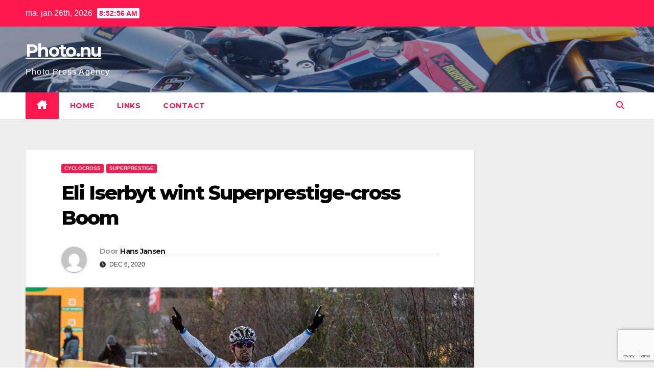

--- FILE ---
content_type: text/html; charset=UTF-8
request_url: https://www.photo.nu/eli-iserbyt-wint-superprestige-cross-boom/
body_size: 19850
content:
<!DOCTYPE html>
<html lang="nl-NL">
<head>
<meta charset="UTF-8">
<meta name="viewport" content="width=device-width, initial-scale=1">
<link rel="profile" href="https://gmpg.org/xfn/11">
<style>
#wpadminbar #wp-admin-bar-wsm_top_button .ab-icon:before {
	content: "\f239";
	color: #FF9800;
	top: 3px;
}
</style><meta name='robots' content='index, follow, max-image-preview:large, max-snippet:-1, max-video-preview:-1' />
	<style>img:is([sizes="auto" i], [sizes^="auto," i]) { contain-intrinsic-size: 3000px 1500px }</style>
	
	<!-- This site is optimized with the Yoast SEO plugin v26.8 - https://yoast.com/product/yoast-seo-wordpress/ -->
	<title>Eli Iserbyt wint Superprestige-cross Boom - Photo.nu</title>
	<link rel="canonical" href="https://www.photo.nu/eli-iserbyt-wint-superprestige-cross-boom/" />
	<meta property="og:locale" content="nl_NL" />
	<meta property="og:type" content="article" />
	<meta property="og:title" content="Eli Iserbyt wint Superprestige-cross Boom - Photo.nu" />
	<meta property="og:description" content="Eli Iserbyt heeft de Superprestige-cross in het Belgische Boom op zijn naam geschreven. De Europees kampioen bleef zijn landgenoten Michael Vanthourenhout en Toon Aerts voor. Wout van Aert eindigde als vierde. Corné van Kessel was de beste Nederlander op de vijfde plaats. ." />
	<meta property="og:url" content="https://www.photo.nu/eli-iserbyt-wint-superprestige-cross-boom/" />
	<meta property="og:site_name" content="Photo.nu" />
	<meta property="article:publisher" content="https://www.facebook.com/www.photo.nu" />
	<meta property="article:published_time" content="2020-12-06T22:15:58+00:00" />
	<meta property="article:modified_time" content="2020-12-06T22:18:54+00:00" />
	<meta property="og:image" content="https://www.photo.nu/wp-content/uploads/2020/12/IMG_7331.jpg" />
	<meta property="og:image:width" content="1824" />
	<meta property="og:image:height" content="1216" />
	<meta property="og:image:type" content="image/jpeg" />
	<meta name="author" content="Hans Jansen" />
	<meta name="twitter:card" content="summary_large_image" />
	<meta name="twitter:label1" content="Geschreven door" />
	<meta name="twitter:data1" content="Hans Jansen" />
	<script type="application/ld+json" class="yoast-schema-graph">{"@context":"https://schema.org","@graph":[{"@type":"Article","@id":"https://www.photo.nu/eli-iserbyt-wint-superprestige-cross-boom/#article","isPartOf":{"@id":"https://www.photo.nu/eli-iserbyt-wint-superprestige-cross-boom/"},"author":{"name":"Hans Jansen","@id":"https://www.photo.nu/#/schema/person/579e5aa9adf18b7a1e551ae052111c9d"},"headline":"Eli Iserbyt wint Superprestige-cross Boom","datePublished":"2020-12-06T22:15:58+00:00","dateModified":"2020-12-06T22:18:54+00:00","mainEntityOfPage":{"@id":"https://www.photo.nu/eli-iserbyt-wint-superprestige-cross-boom/"},"wordCount":47,"publisher":{"@id":"https://www.photo.nu/#organization"},"image":{"@id":"https://www.photo.nu/eli-iserbyt-wint-superprestige-cross-boom/#primaryimage"},"thumbnailUrl":"https://www.photo.nu/wp-content/uploads/2020/12/IMG_7331.jpg","articleSection":["cyclocross","Superprestige"],"inLanguage":"nl-NL"},{"@type":"WebPage","@id":"https://www.photo.nu/eli-iserbyt-wint-superprestige-cross-boom/","url":"https://www.photo.nu/eli-iserbyt-wint-superprestige-cross-boom/","name":"Eli Iserbyt wint Superprestige-cross Boom - Photo.nu","isPartOf":{"@id":"https://www.photo.nu/#website"},"primaryImageOfPage":{"@id":"https://www.photo.nu/eli-iserbyt-wint-superprestige-cross-boom/#primaryimage"},"image":{"@id":"https://www.photo.nu/eli-iserbyt-wint-superprestige-cross-boom/#primaryimage"},"thumbnailUrl":"https://www.photo.nu/wp-content/uploads/2020/12/IMG_7331.jpg","datePublished":"2020-12-06T22:15:58+00:00","dateModified":"2020-12-06T22:18:54+00:00","breadcrumb":{"@id":"https://www.photo.nu/eli-iserbyt-wint-superprestige-cross-boom/#breadcrumb"},"inLanguage":"nl-NL","potentialAction":[{"@type":"ReadAction","target":["https://www.photo.nu/eli-iserbyt-wint-superprestige-cross-boom/"]}]},{"@type":"ImageObject","inLanguage":"nl-NL","@id":"https://www.photo.nu/eli-iserbyt-wint-superprestige-cross-boom/#primaryimage","url":"https://www.photo.nu/wp-content/uploads/2020/12/IMG_7331.jpg","contentUrl":"https://www.photo.nu/wp-content/uploads/2020/12/IMG_7331.jpg","width":1824,"height":1216},{"@type":"BreadcrumbList","@id":"https://www.photo.nu/eli-iserbyt-wint-superprestige-cross-boom/#breadcrumb","itemListElement":[{"@type":"ListItem","position":1,"name":"Home","item":"https://www.photo.nu/"},{"@type":"ListItem","position":2,"name":"Eli Iserbyt wint Superprestige-cross Boom"}]},{"@type":"WebSite","@id":"https://www.photo.nu/#website","url":"https://www.photo.nu/","name":"Photo.nu","description":"Photo Press Agency","publisher":{"@id":"https://www.photo.nu/#organization"},"potentialAction":[{"@type":"SearchAction","target":{"@type":"EntryPoint","urlTemplate":"https://www.photo.nu/?s={search_term_string}"},"query-input":{"@type":"PropertyValueSpecification","valueRequired":true,"valueName":"search_term_string"}}],"inLanguage":"nl-NL"},{"@type":"Organization","@id":"https://www.photo.nu/#organization","name":"Photo.nu","url":"https://www.photo.nu/","logo":{"@type":"ImageObject","inLanguage":"nl-NL","@id":"https://www.photo.nu/#/schema/logo/image/","url":"https://www.photo.nu/wp-content/uploads/2020/10/cropped-photo.png","contentUrl":"https://www.photo.nu/wp-content/uploads/2020/10/cropped-photo.png","width":512,"height":512,"caption":"Photo.nu"},"image":{"@id":"https://www.photo.nu/#/schema/logo/image/"},"sameAs":["https://www.facebook.com/www.photo.nu","https://www.instagram.com/photo.nu/"]},{"@type":"Person","@id":"https://www.photo.nu/#/schema/person/579e5aa9adf18b7a1e551ae052111c9d","name":"Hans Jansen","image":{"@type":"ImageObject","inLanguage":"nl-NL","@id":"https://www.photo.nu/#/schema/person/image/","url":"https://secure.gravatar.com/avatar/cd05ea069034331eedd84f0452844a0a?s=96&d=mm&r=g","contentUrl":"https://secure.gravatar.com/avatar/cd05ea069034331eedd84f0452844a0a?s=96&d=mm&r=g","caption":"Hans Jansen"},"sameAs":["https://www.hj-sportsphotography.com"],"url":"https://www.photo.nu/author/info_hansjansenphoto/"}]}</script>
	<!-- / Yoast SEO plugin. -->


<link rel='dns-prefetch' href='//fonts.googleapis.com' />
<link rel="alternate" type="application/rss+xml" title="Photo.nu &raquo; feed" href="https://www.photo.nu/feed/" />
<script>
window._wpemojiSettings = {"baseUrl":"https:\/\/s.w.org\/images\/core\/emoji\/15.0.3\/72x72\/","ext":".png","svgUrl":"https:\/\/s.w.org\/images\/core\/emoji\/15.0.3\/svg\/","svgExt":".svg","source":{"concatemoji":"https:\/\/www.photo.nu\/wp-includes\/js\/wp-emoji-release.min.js?ver=6.7.4"}};
/*! This file is auto-generated */
!function(i,n){var o,s,e;function c(e){try{var t={supportTests:e,timestamp:(new Date).valueOf()};sessionStorage.setItem(o,JSON.stringify(t))}catch(e){}}function p(e,t,n){e.clearRect(0,0,e.canvas.width,e.canvas.height),e.fillText(t,0,0);var t=new Uint32Array(e.getImageData(0,0,e.canvas.width,e.canvas.height).data),r=(e.clearRect(0,0,e.canvas.width,e.canvas.height),e.fillText(n,0,0),new Uint32Array(e.getImageData(0,0,e.canvas.width,e.canvas.height).data));return t.every(function(e,t){return e===r[t]})}function u(e,t,n){switch(t){case"flag":return n(e,"\ud83c\udff3\ufe0f\u200d\u26a7\ufe0f","\ud83c\udff3\ufe0f\u200b\u26a7\ufe0f")?!1:!n(e,"\ud83c\uddfa\ud83c\uddf3","\ud83c\uddfa\u200b\ud83c\uddf3")&&!n(e,"\ud83c\udff4\udb40\udc67\udb40\udc62\udb40\udc65\udb40\udc6e\udb40\udc67\udb40\udc7f","\ud83c\udff4\u200b\udb40\udc67\u200b\udb40\udc62\u200b\udb40\udc65\u200b\udb40\udc6e\u200b\udb40\udc67\u200b\udb40\udc7f");case"emoji":return!n(e,"\ud83d\udc26\u200d\u2b1b","\ud83d\udc26\u200b\u2b1b")}return!1}function f(e,t,n){var r="undefined"!=typeof WorkerGlobalScope&&self instanceof WorkerGlobalScope?new OffscreenCanvas(300,150):i.createElement("canvas"),a=r.getContext("2d",{willReadFrequently:!0}),o=(a.textBaseline="top",a.font="600 32px Arial",{});return e.forEach(function(e){o[e]=t(a,e,n)}),o}function t(e){var t=i.createElement("script");t.src=e,t.defer=!0,i.head.appendChild(t)}"undefined"!=typeof Promise&&(o="wpEmojiSettingsSupports",s=["flag","emoji"],n.supports={everything:!0,everythingExceptFlag:!0},e=new Promise(function(e){i.addEventListener("DOMContentLoaded",e,{once:!0})}),new Promise(function(t){var n=function(){try{var e=JSON.parse(sessionStorage.getItem(o));if("object"==typeof e&&"number"==typeof e.timestamp&&(new Date).valueOf()<e.timestamp+604800&&"object"==typeof e.supportTests)return e.supportTests}catch(e){}return null}();if(!n){if("undefined"!=typeof Worker&&"undefined"!=typeof OffscreenCanvas&&"undefined"!=typeof URL&&URL.createObjectURL&&"undefined"!=typeof Blob)try{var e="postMessage("+f.toString()+"("+[JSON.stringify(s),u.toString(),p.toString()].join(",")+"));",r=new Blob([e],{type:"text/javascript"}),a=new Worker(URL.createObjectURL(r),{name:"wpTestEmojiSupports"});return void(a.onmessage=function(e){c(n=e.data),a.terminate(),t(n)})}catch(e){}c(n=f(s,u,p))}t(n)}).then(function(e){for(var t in e)n.supports[t]=e[t],n.supports.everything=n.supports.everything&&n.supports[t],"flag"!==t&&(n.supports.everythingExceptFlag=n.supports.everythingExceptFlag&&n.supports[t]);n.supports.everythingExceptFlag=n.supports.everythingExceptFlag&&!n.supports.flag,n.DOMReady=!1,n.readyCallback=function(){n.DOMReady=!0}}).then(function(){return e}).then(function(){var e;n.supports.everything||(n.readyCallback(),(e=n.source||{}).concatemoji?t(e.concatemoji):e.wpemoji&&e.twemoji&&(t(e.twemoji),t(e.wpemoji)))}))}((window,document),window._wpemojiSettings);
</script>
<link rel='stylesheet' id='wpauthor-blocks-fontawesome-front-css' href='https://www.photo.nu/wp-content/plugins/wp-post-author/assets/fontawesome/css/all.css?ver=3.6.4' media='all' />
<link rel='stylesheet' id='wpauthor-frontend-block-style-css-css' href='https://www.photo.nu/wp-content/plugins/wp-post-author/assets/dist/blocks.style.build.css?ver=3.6.4' media='all' />
<link rel='stylesheet' id='latest-posts-block-fontawesome-front-css' href='https://www.photo.nu/wp-content/plugins/latest-posts-block-lite/src/assets/fontawesome/css/all.css?ver=1765374697' media='all' />
<link rel='stylesheet' id='latest-posts-block-frontend-block-style-css-css' href='https://www.photo.nu/wp-content/plugins/latest-posts-block-lite/dist/blocks.style.build.css?ver=6.7.4' media='all' />
<link rel='stylesheet' id='magic-content-box-blocks-fontawesome-front-css' href='https://www.photo.nu/wp-content/plugins/magic-content-box-lite/src/assets/fontawesome/css/all.css?ver=1765374703' media='all' />
<link rel='stylesheet' id='magic-content-box-frontend-block-style-css-css' href='https://www.photo.nu/wp-content/plugins/magic-content-box-lite/dist/blocks.style.build.css?ver=6.7.4' media='all' />
<style id='wp-emoji-styles-inline-css'>

	img.wp-smiley, img.emoji {
		display: inline !important;
		border: none !important;
		box-shadow: none !important;
		height: 1em !important;
		width: 1em !important;
		margin: 0 0.07em !important;
		vertical-align: -0.1em !important;
		background: none !important;
		padding: 0 !important;
	}
</style>
<link rel='stylesheet' id='wp-block-library-css' href='https://www.photo.nu/wp-includes/css/dist/block-library/style.min.css?ver=6.7.4' media='all' />
<style id='wp-block-library-theme-inline-css'>
.wp-block-audio :where(figcaption){color:#555;font-size:13px;text-align:center}.is-dark-theme .wp-block-audio :where(figcaption){color:#ffffffa6}.wp-block-audio{margin:0 0 1em}.wp-block-code{border:1px solid #ccc;border-radius:4px;font-family:Menlo,Consolas,monaco,monospace;padding:.8em 1em}.wp-block-embed :where(figcaption){color:#555;font-size:13px;text-align:center}.is-dark-theme .wp-block-embed :where(figcaption){color:#ffffffa6}.wp-block-embed{margin:0 0 1em}.blocks-gallery-caption{color:#555;font-size:13px;text-align:center}.is-dark-theme .blocks-gallery-caption{color:#ffffffa6}:root :where(.wp-block-image figcaption){color:#555;font-size:13px;text-align:center}.is-dark-theme :root :where(.wp-block-image figcaption){color:#ffffffa6}.wp-block-image{margin:0 0 1em}.wp-block-pullquote{border-bottom:4px solid;border-top:4px solid;color:currentColor;margin-bottom:1.75em}.wp-block-pullquote cite,.wp-block-pullquote footer,.wp-block-pullquote__citation{color:currentColor;font-size:.8125em;font-style:normal;text-transform:uppercase}.wp-block-quote{border-left:.25em solid;margin:0 0 1.75em;padding-left:1em}.wp-block-quote cite,.wp-block-quote footer{color:currentColor;font-size:.8125em;font-style:normal;position:relative}.wp-block-quote:where(.has-text-align-right){border-left:none;border-right:.25em solid;padding-left:0;padding-right:1em}.wp-block-quote:where(.has-text-align-center){border:none;padding-left:0}.wp-block-quote.is-large,.wp-block-quote.is-style-large,.wp-block-quote:where(.is-style-plain){border:none}.wp-block-search .wp-block-search__label{font-weight:700}.wp-block-search__button{border:1px solid #ccc;padding:.375em .625em}:where(.wp-block-group.has-background){padding:1.25em 2.375em}.wp-block-separator.has-css-opacity{opacity:.4}.wp-block-separator{border:none;border-bottom:2px solid;margin-left:auto;margin-right:auto}.wp-block-separator.has-alpha-channel-opacity{opacity:1}.wp-block-separator:not(.is-style-wide):not(.is-style-dots){width:100px}.wp-block-separator.has-background:not(.is-style-dots){border-bottom:none;height:1px}.wp-block-separator.has-background:not(.is-style-wide):not(.is-style-dots){height:2px}.wp-block-table{margin:0 0 1em}.wp-block-table td,.wp-block-table th{word-break:normal}.wp-block-table :where(figcaption){color:#555;font-size:13px;text-align:center}.is-dark-theme .wp-block-table :where(figcaption){color:#ffffffa6}.wp-block-video :where(figcaption){color:#555;font-size:13px;text-align:center}.is-dark-theme .wp-block-video :where(figcaption){color:#ffffffa6}.wp-block-video{margin:0 0 1em}:root :where(.wp-block-template-part.has-background){margin-bottom:0;margin-top:0;padding:1.25em 2.375em}
</style>
<link rel='stylesheet' id='blockspare-frontend-block-style-css-css' href='https://www.photo.nu/wp-content/plugins/blockspare/dist/style-blocks.css?ver=6.7.4' media='all' />
<link rel='stylesheet' id='blockspare-frontend-banner-style-css-css' href='https://www.photo.nu/wp-content/plugins/blockspare/dist/style-banner_group.css?ver=6.7.4' media='all' />
<link rel='stylesheet' id='fontawesome-css' href='https://www.photo.nu/wp-content/plugins/blockspare/assets/fontawesome/css/all.css?ver=6.7.4' media='all' />
<link rel='stylesheet' id='slick-css' href='https://www.photo.nu/wp-content/plugins/blockspare/assets/slick/css/slick.css?ver=6.7.4' media='all' />
<style id='classic-theme-styles-inline-css'>
/*! This file is auto-generated */
.wp-block-button__link{color:#fff;background-color:#32373c;border-radius:9999px;box-shadow:none;text-decoration:none;padding:calc(.667em + 2px) calc(1.333em + 2px);font-size:1.125em}.wp-block-file__button{background:#32373c;color:#fff;text-decoration:none}
</style>
<style id='global-styles-inline-css'>
:root{--wp--preset--aspect-ratio--square: 1;--wp--preset--aspect-ratio--4-3: 4/3;--wp--preset--aspect-ratio--3-4: 3/4;--wp--preset--aspect-ratio--3-2: 3/2;--wp--preset--aspect-ratio--2-3: 2/3;--wp--preset--aspect-ratio--16-9: 16/9;--wp--preset--aspect-ratio--9-16: 9/16;--wp--preset--color--black: #000000;--wp--preset--color--cyan-bluish-gray: #abb8c3;--wp--preset--color--white: #ffffff;--wp--preset--color--pale-pink: #f78da7;--wp--preset--color--vivid-red: #cf2e2e;--wp--preset--color--luminous-vivid-orange: #ff6900;--wp--preset--color--luminous-vivid-amber: #fcb900;--wp--preset--color--light-green-cyan: #7bdcb5;--wp--preset--color--vivid-green-cyan: #00d084;--wp--preset--color--pale-cyan-blue: #8ed1fc;--wp--preset--color--vivid-cyan-blue: #0693e3;--wp--preset--color--vivid-purple: #9b51e0;--wp--preset--gradient--vivid-cyan-blue-to-vivid-purple: linear-gradient(135deg,rgba(6,147,227,1) 0%,rgb(155,81,224) 100%);--wp--preset--gradient--light-green-cyan-to-vivid-green-cyan: linear-gradient(135deg,rgb(122,220,180) 0%,rgb(0,208,130) 100%);--wp--preset--gradient--luminous-vivid-amber-to-luminous-vivid-orange: linear-gradient(135deg,rgba(252,185,0,1) 0%,rgba(255,105,0,1) 100%);--wp--preset--gradient--luminous-vivid-orange-to-vivid-red: linear-gradient(135deg,rgba(255,105,0,1) 0%,rgb(207,46,46) 100%);--wp--preset--gradient--very-light-gray-to-cyan-bluish-gray: linear-gradient(135deg,rgb(238,238,238) 0%,rgb(169,184,195) 100%);--wp--preset--gradient--cool-to-warm-spectrum: linear-gradient(135deg,rgb(74,234,220) 0%,rgb(151,120,209) 20%,rgb(207,42,186) 40%,rgb(238,44,130) 60%,rgb(251,105,98) 80%,rgb(254,248,76) 100%);--wp--preset--gradient--blush-light-purple: linear-gradient(135deg,rgb(255,206,236) 0%,rgb(152,150,240) 100%);--wp--preset--gradient--blush-bordeaux: linear-gradient(135deg,rgb(254,205,165) 0%,rgb(254,45,45) 50%,rgb(107,0,62) 100%);--wp--preset--gradient--luminous-dusk: linear-gradient(135deg,rgb(255,203,112) 0%,rgb(199,81,192) 50%,rgb(65,88,208) 100%);--wp--preset--gradient--pale-ocean: linear-gradient(135deg,rgb(255,245,203) 0%,rgb(182,227,212) 50%,rgb(51,167,181) 100%);--wp--preset--gradient--electric-grass: linear-gradient(135deg,rgb(202,248,128) 0%,rgb(113,206,126) 100%);--wp--preset--gradient--midnight: linear-gradient(135deg,rgb(2,3,129) 0%,rgb(40,116,252) 100%);--wp--preset--font-size--small: 13px;--wp--preset--font-size--medium: 20px;--wp--preset--font-size--large: 36px;--wp--preset--font-size--x-large: 42px;--wp--preset--spacing--20: 0.44rem;--wp--preset--spacing--30: 0.67rem;--wp--preset--spacing--40: 1rem;--wp--preset--spacing--50: 1.5rem;--wp--preset--spacing--60: 2.25rem;--wp--preset--spacing--70: 3.38rem;--wp--preset--spacing--80: 5.06rem;--wp--preset--shadow--natural: 6px 6px 9px rgba(0, 0, 0, 0.2);--wp--preset--shadow--deep: 12px 12px 50px rgba(0, 0, 0, 0.4);--wp--preset--shadow--sharp: 6px 6px 0px rgba(0, 0, 0, 0.2);--wp--preset--shadow--outlined: 6px 6px 0px -3px rgba(255, 255, 255, 1), 6px 6px rgba(0, 0, 0, 1);--wp--preset--shadow--crisp: 6px 6px 0px rgba(0, 0, 0, 1);}:where(.is-layout-flex){gap: 0.5em;}:where(.is-layout-grid){gap: 0.5em;}body .is-layout-flex{display: flex;}.is-layout-flex{flex-wrap: wrap;align-items: center;}.is-layout-flex > :is(*, div){margin: 0;}body .is-layout-grid{display: grid;}.is-layout-grid > :is(*, div){margin: 0;}:where(.wp-block-columns.is-layout-flex){gap: 2em;}:where(.wp-block-columns.is-layout-grid){gap: 2em;}:where(.wp-block-post-template.is-layout-flex){gap: 1.25em;}:where(.wp-block-post-template.is-layout-grid){gap: 1.25em;}.has-black-color{color: var(--wp--preset--color--black) !important;}.has-cyan-bluish-gray-color{color: var(--wp--preset--color--cyan-bluish-gray) !important;}.has-white-color{color: var(--wp--preset--color--white) !important;}.has-pale-pink-color{color: var(--wp--preset--color--pale-pink) !important;}.has-vivid-red-color{color: var(--wp--preset--color--vivid-red) !important;}.has-luminous-vivid-orange-color{color: var(--wp--preset--color--luminous-vivid-orange) !important;}.has-luminous-vivid-amber-color{color: var(--wp--preset--color--luminous-vivid-amber) !important;}.has-light-green-cyan-color{color: var(--wp--preset--color--light-green-cyan) !important;}.has-vivid-green-cyan-color{color: var(--wp--preset--color--vivid-green-cyan) !important;}.has-pale-cyan-blue-color{color: var(--wp--preset--color--pale-cyan-blue) !important;}.has-vivid-cyan-blue-color{color: var(--wp--preset--color--vivid-cyan-blue) !important;}.has-vivid-purple-color{color: var(--wp--preset--color--vivid-purple) !important;}.has-black-background-color{background-color: var(--wp--preset--color--black) !important;}.has-cyan-bluish-gray-background-color{background-color: var(--wp--preset--color--cyan-bluish-gray) !important;}.has-white-background-color{background-color: var(--wp--preset--color--white) !important;}.has-pale-pink-background-color{background-color: var(--wp--preset--color--pale-pink) !important;}.has-vivid-red-background-color{background-color: var(--wp--preset--color--vivid-red) !important;}.has-luminous-vivid-orange-background-color{background-color: var(--wp--preset--color--luminous-vivid-orange) !important;}.has-luminous-vivid-amber-background-color{background-color: var(--wp--preset--color--luminous-vivid-amber) !important;}.has-light-green-cyan-background-color{background-color: var(--wp--preset--color--light-green-cyan) !important;}.has-vivid-green-cyan-background-color{background-color: var(--wp--preset--color--vivid-green-cyan) !important;}.has-pale-cyan-blue-background-color{background-color: var(--wp--preset--color--pale-cyan-blue) !important;}.has-vivid-cyan-blue-background-color{background-color: var(--wp--preset--color--vivid-cyan-blue) !important;}.has-vivid-purple-background-color{background-color: var(--wp--preset--color--vivid-purple) !important;}.has-black-border-color{border-color: var(--wp--preset--color--black) !important;}.has-cyan-bluish-gray-border-color{border-color: var(--wp--preset--color--cyan-bluish-gray) !important;}.has-white-border-color{border-color: var(--wp--preset--color--white) !important;}.has-pale-pink-border-color{border-color: var(--wp--preset--color--pale-pink) !important;}.has-vivid-red-border-color{border-color: var(--wp--preset--color--vivid-red) !important;}.has-luminous-vivid-orange-border-color{border-color: var(--wp--preset--color--luminous-vivid-orange) !important;}.has-luminous-vivid-amber-border-color{border-color: var(--wp--preset--color--luminous-vivid-amber) !important;}.has-light-green-cyan-border-color{border-color: var(--wp--preset--color--light-green-cyan) !important;}.has-vivid-green-cyan-border-color{border-color: var(--wp--preset--color--vivid-green-cyan) !important;}.has-pale-cyan-blue-border-color{border-color: var(--wp--preset--color--pale-cyan-blue) !important;}.has-vivid-cyan-blue-border-color{border-color: var(--wp--preset--color--vivid-cyan-blue) !important;}.has-vivid-purple-border-color{border-color: var(--wp--preset--color--vivid-purple) !important;}.has-vivid-cyan-blue-to-vivid-purple-gradient-background{background: var(--wp--preset--gradient--vivid-cyan-blue-to-vivid-purple) !important;}.has-light-green-cyan-to-vivid-green-cyan-gradient-background{background: var(--wp--preset--gradient--light-green-cyan-to-vivid-green-cyan) !important;}.has-luminous-vivid-amber-to-luminous-vivid-orange-gradient-background{background: var(--wp--preset--gradient--luminous-vivid-amber-to-luminous-vivid-orange) !important;}.has-luminous-vivid-orange-to-vivid-red-gradient-background{background: var(--wp--preset--gradient--luminous-vivid-orange-to-vivid-red) !important;}.has-very-light-gray-to-cyan-bluish-gray-gradient-background{background: var(--wp--preset--gradient--very-light-gray-to-cyan-bluish-gray) !important;}.has-cool-to-warm-spectrum-gradient-background{background: var(--wp--preset--gradient--cool-to-warm-spectrum) !important;}.has-blush-light-purple-gradient-background{background: var(--wp--preset--gradient--blush-light-purple) !important;}.has-blush-bordeaux-gradient-background{background: var(--wp--preset--gradient--blush-bordeaux) !important;}.has-luminous-dusk-gradient-background{background: var(--wp--preset--gradient--luminous-dusk) !important;}.has-pale-ocean-gradient-background{background: var(--wp--preset--gradient--pale-ocean) !important;}.has-electric-grass-gradient-background{background: var(--wp--preset--gradient--electric-grass) !important;}.has-midnight-gradient-background{background: var(--wp--preset--gradient--midnight) !important;}.has-small-font-size{font-size: var(--wp--preset--font-size--small) !important;}.has-medium-font-size{font-size: var(--wp--preset--font-size--medium) !important;}.has-large-font-size{font-size: var(--wp--preset--font-size--large) !important;}.has-x-large-font-size{font-size: var(--wp--preset--font-size--x-large) !important;}
:where(.wp-block-post-template.is-layout-flex){gap: 1.25em;}:where(.wp-block-post-template.is-layout-grid){gap: 1.25em;}
:where(.wp-block-columns.is-layout-flex){gap: 2em;}:where(.wp-block-columns.is-layout-grid){gap: 2em;}
:root :where(.wp-block-pullquote){font-size: 1.5em;line-height: 1.6;}
</style>
<link rel='stylesheet' id='wpos-magnific-style-css' href='https://www.photo.nu/wp-content/plugins/album-and-image-gallery-plus-lightbox/assets/css/magnific-popup.css?ver=2.1.8' media='all' />
<link rel='stylesheet' id='wpos-slick-style-css' href='https://www.photo.nu/wp-content/plugins/album-and-image-gallery-plus-lightbox/assets/css/slick.css?ver=2.1.8' media='all' />
<link rel='stylesheet' id='aigpl-public-css-css' href='https://www.photo.nu/wp-content/plugins/album-and-image-gallery-plus-lightbox/assets/css/aigpl-public.css?ver=2.1.8' media='all' />
<link rel='stylesheet' id='contact-form-7-css' href='https://www.photo.nu/wp-content/plugins/contact-form-7/includes/css/styles.css?ver=6.1.4' media='all' />
<link rel='stylesheet' id='wsm-style-css' href='https://www.photo.nu/wp-content/plugins/wordpress-stats-manager-pro/css/style.css?ver=1.2' media='all' />
<link rel='stylesheet' id='newsup-fonts-css' href='//fonts.googleapis.com/css?family=Montserrat%3A400%2C500%2C700%2C800%7CWork%2BSans%3A300%2C400%2C500%2C600%2C700%2C800%2C900%26display%3Dswap&#038;subset=latin%2Clatin-ext' media='all' />
<link rel='stylesheet' id='bootstrap-css' href='https://www.photo.nu/wp-content/themes/newsup/css/bootstrap.css?ver=6.7.4' media='all' />
<link rel='stylesheet' id='newsup-style-css' href='https://www.photo.nu/wp-content/themes/news-hunt/style.css?ver=6.7.4' media='all' />
<link rel='stylesheet' id='font-awesome-5-all-css' href='https://www.photo.nu/wp-content/themes/newsup/css/font-awesome/css/all.min.css?ver=6.7.4' media='all' />
<link rel='stylesheet' id='font-awesome-4-shim-css' href='https://www.photo.nu/wp-content/themes/newsup/css/font-awesome/css/v4-shims.min.css?ver=6.7.4' media='all' />
<link rel='stylesheet' id='owl-carousel-css' href='https://www.photo.nu/wp-content/themes/newsup/css/owl.carousel.css?ver=6.7.4' media='all' />
<link rel='stylesheet' id='smartmenus-css' href='https://www.photo.nu/wp-content/themes/newsup/css/jquery.smartmenus.bootstrap.css?ver=6.7.4' media='all' />
<link rel='stylesheet' id='newsup-custom-css-css' href='https://www.photo.nu/wp-content/themes/newsup/inc/ansar/customize/css/customizer.css?ver=1.0' media='all' />
<link rel='stylesheet' id='awpa-wp-post-author-styles-css' href='https://www.photo.nu/wp-content/plugins/wp-post-author/assets/css/awpa-frontend-style.css?ver=3.6.4' media='all' />
<style id='awpa-wp-post-author-styles-inline-css'>

                .wp_post_author_widget .wp-post-author-meta .awpa-display-name > a:hover,
                body .wp-post-author-wrap .awpa-display-name > a:hover {
                    color: #b81e1e;
                }
                .wp-post-author-meta .wp-post-author-meta-more-posts a.awpa-more-posts:hover, 
                .awpa-review-field .right-star .awpa-rating-button:not(:disabled):hover {
                    color: #b81e1e;
                    border-color: #b81e1e;
                }
            
</style>
<link rel='stylesheet' id='photonic-slider-css' href='https://www.photo.nu/wp-content/plugins/photonic/include/ext/splide/splide.min.css?ver=20260101-134551' media='all' />
<link rel='stylesheet' id='photonic-lightbox-css' href='https://www.photo.nu/wp-content/plugins/photonic/include/ext/baguettebox/baguettebox.min.css?ver=20260101-134551' media='all' />
<link rel='stylesheet' id='photonic-css' href='https://www.photo.nu/wp-content/plugins/photonic/include/css/front-end/core/photonic.min.css?ver=20260101-134551' media='all' />
<style id='photonic-inline-css'>
/* Retrieved from saved CSS */
.photonic-panel { background:  rgb(17,17,17)  !important;

	border-top: none;
	border-right: none;
	border-bottom: none;
	border-left: none;
 }
.photonic-flickr-stream .photonic-pad-photosets { margin: 10px; }
.photonic-flickr-stream .photonic-pad-galleries { margin: 10px; }
.photonic-flickr-stream .photonic-pad-photos { padding: 5px 10px; }
.photonic-google-stream .photonic-pad-photos { padding: 5px 10px; }
.photonic-zenfolio-stream .photonic-pad-photos { padding: 5px 10px; }
.photonic-zenfolio-stream .photonic-pad-photosets { margin: 5px 10px; }
.photonic-smug-stream .photonic-pad-albums { margin: 10px; }
.photonic-smug-stream .photonic-pad-photos { padding: 5px 10px; }
.photonic-random-layout .photonic-thumb { padding: 2px}
.photonic-masonry-layout .photonic-thumb { padding: 2px}
.photonic-mosaic-layout .photonic-thumb { padding: 2px}

</style>
<link rel='stylesheet' id='newsup-style-parent-css' href='https://www.photo.nu/wp-content/themes/newsup/style.css?ver=6.7.4' media='all' />
<link rel='stylesheet' id='newshunt-style-css' href='https://www.photo.nu/wp-content/themes/news-hunt/style.css?ver=1.0' media='all' />
<link rel='stylesheet' id='newshunt-default-css-css' href='https://www.photo.nu/wp-content/themes/news-hunt/css/colors/default.css?ver=6.7.4' media='all' />
<script src="https://www.photo.nu/wp-includes/js/jquery/jquery.min.js?ver=3.7.1" id="jquery-core-js"></script>
<script src="https://www.photo.nu/wp-includes/js/jquery/jquery-migrate.min.js?ver=3.4.1" id="jquery-migrate-js"></script>
<script src="https://www.photo.nu/wp-content/plugins/blockspare/assets/js/countup/waypoints.min.js?ver=6.7.4" id="waypoint-js"></script>
<script src="https://www.photo.nu/wp-content/plugins/blockspare/assets/js/countup/jquery.counterup.min.js?ver=1" id="countup-js"></script>
<script id="wsm-custom-front-js-js-extra">
var wsm_ajax = "https:\/\/www.photo.nu\/wp-admin\/admin-ajax.php";
</script>
<script src="https://www.photo.nu/wp-content/plugins/wordpress-stats-manager-pro/js/custom_front_js.js?ver=6.7.4" id="wsm-custom-front-js-js"></script>
<script src="https://www.photo.nu/wp-content/themes/newsup/js/navigation.js?ver=6.7.4" id="newsup-navigation-js"></script>
<script src="https://www.photo.nu/wp-content/themes/newsup/js/bootstrap.js?ver=6.7.4" id="bootstrap-js"></script>
<script src="https://www.photo.nu/wp-content/themes/newsup/js/owl.carousel.min.js?ver=6.7.4" id="owl-carousel-min-js"></script>
<script src="https://www.photo.nu/wp-content/themes/newsup/js/jquery.smartmenus.js?ver=6.7.4" id="smartmenus-js-js"></script>
<script src="https://www.photo.nu/wp-content/themes/newsup/js/jquery.smartmenus.bootstrap.js?ver=6.7.4" id="bootstrap-smartmenus-js-js"></script>
<script src="https://www.photo.nu/wp-content/themes/newsup/js/jquery.marquee.js?ver=6.7.4" id="newsup-marquee-js-js"></script>
<script src="https://www.photo.nu/wp-content/themes/newsup/js/main.js?ver=6.7.4" id="newsup-main-js-js"></script>
<script src="https://www.photo.nu/wp-content/plugins/wp-post-author/assets/js/awpa-frontend-scripts.js?ver=3.6.4" id="awpa-custom-bg-scripts-js"></script>
<link rel="https://api.w.org/" href="https://www.photo.nu/wp-json/" /><link rel="alternate" title="JSON" type="application/json" href="https://www.photo.nu/wp-json/wp/v2/posts/293" /><link rel="EditURI" type="application/rsd+xml" title="RSD" href="https://www.photo.nu/xmlrpc.php?rsd" />
<meta name="generator" content="WordPress 6.7.4" />
<link rel='shortlink' href='https://www.photo.nu/?p=293' />
<link rel="alternate" title="oEmbed (JSON)" type="application/json+oembed" href="https://www.photo.nu/wp-json/oembed/1.0/embed?url=https%3A%2F%2Fwww.photo.nu%2Feli-iserbyt-wint-superprestige-cross-boom%2F" />
<link rel="alternate" title="oEmbed (XML)" type="text/xml+oembed" href="https://www.photo.nu/wp-json/oembed/1.0/embed?url=https%3A%2F%2Fwww.photo.nu%2Feli-iserbyt-wint-superprestige-cross-boom%2F&#038;format=xml" />
<!-- Wordpress Stats Manager -->
    <script type="text/javascript">
          var _wsm = _wsm || [];
           _wsm.push(['trackPageView']);
           _wsm.push(['enableLinkTracking']);
           _wsm.push(['enableHeartBeatTimer']);
          (function() {
            var u="https://www.photo.nu/wp-content/plugins/wordpress-stats-manager-pro/";
            _wsm.push(['setUrlReferrer', ""]);
            _wsm.push(['setTrackerUrl',"https://www.photo.nu/?wmcAction=wmcTrack"]);
            _wsm.push(['setSiteId', "1"]);
            _wsm.push(['setPageId', "293"]);
            _wsm.push(['setWpUserId', "0"]);           
            var d=document, g=d.createElement('script'), s=d.getElementsByTagName('script')[0];
            g.type='text/javascript'; g.async=true; g.defer=true; g.src=u+'js/wsm_new.js?v=1.1'; s.parentNode.insertBefore(g,s);
			
          })();
    </script>
    <!-- End Wordpress Stats Manager Code --> 
<style type="text/css" id="custom-background-css">
    .wrapper { background-color: ffffff; }
</style>
    <style type="text/css">
            body .site-title a,
        body .site-description {
            color: ##143745;
        }

        .site-branding-text .site-title a {
                font-size: px;
            }

            @media only screen and (max-width: 640px) {
                .site-branding-text .site-title a {
                    font-size: 40px;

                }
            }

            @media only screen and (max-width: 375px) {
                .site-branding-text .site-title a {
                    font-size: 32px;

                }
            }

        </style>
    <style id="custom-background-css">
body.custom-background { background-color: #ffffff; }
</style>
	<link rel="icon" href="https://www.photo.nu/wp-content/uploads/2020/10/cropped-photo-32x32.png" sizes="32x32" />
<link rel="icon" href="https://www.photo.nu/wp-content/uploads/2020/10/cropped-photo-192x192.png" sizes="192x192" />
<link rel="apple-touch-icon" href="https://www.photo.nu/wp-content/uploads/2020/10/cropped-photo-180x180.png" />
<meta name="msapplication-TileImage" content="https://www.photo.nu/wp-content/uploads/2020/10/cropped-photo-270x270.png" />
</head>
<body class="post-template-default single single-post postid-293 single-format-standard custom-background wp-embed-responsive ta-hide-date-author-in-list" >
<div id="page" class="site">
<a class="skip-link screen-reader-text" href="#content">
Naar de inhoud springen</a>
    <div class="wrapper" id="custom-background-css">
        <header class="mg-headwidget">
            <!--==================== TOP BAR ====================-->

            <div class="mg-head-detail hidden-xs">
    <div class="container-fluid">
        <div class="row">
                        <div class="col-md-6 col-xs-12">
                <ul class="info-left">
                                <li>ma. jan 26th, 2026                 <span  id="time" class="time"></span>
                        </li>
                        </ul>

                           </div>


                        <div class="col-md-6 col-xs-12">
                <ul class="mg-social info-right">
                    
                                                                                                                                      
                                      </ul>
            </div>
                    </div>
    </div>
</div>
            <div class="clearfix"></div>
                        <div class="mg-nav-widget-area-back" style='background-image: url("https://www.photo.nu/wp-content/uploads/2020/10/cropped-cropped-D705806-scaled-2.jpg" );'>
                        <div class="overlay">
              <div class="inner"  style="background-color:rgba(32,47,91,0.4);" > 
                <div class="container-fluid">
                    <div class="mg-nav-widget-area">
                        <div class="row align-items-center">
                                                      <div class="col-md-3 col-sm-4 text-center-xs">
                                                              <div class="navbar-header">
                                                                <div class="site-branding-text">
                                                                <p class="site-title"> <a href="https://www.photo.nu/" rel="home">Photo.nu</a></p>
                                                                <p class="site-description">Photo Press Agency</p>
                                </div>
                                                              </div>
                            </div>
                           
                        </div>
                    </div>
                </div>
              </div>
              </div>
          </div>
    <div class="mg-menu-full">
      <nav class="navbar navbar-expand-lg navbar-wp">
        <div class="container-fluid flex-row">
          
                <!-- Right nav -->
                    <div class="m-header align-items-center">
                                                <a class="mobilehomebtn" href="https://www.photo.nu"><span class="fas fa-home"></span></a>
                        
                        <div class="dropdown ml-auto show mg-search-box pr-3">
                            <a class="dropdown-toggle msearch ml-auto" href="#" role="button" id="dropdownMenuLink" data-toggle="dropdown" aria-haspopup="true" aria-expanded="false">
                               <i class="fas fa-search"></i>
                            </a>

                            <div class="dropdown-menu searchinner" aria-labelledby="dropdownMenuLink">
                        <form role="search" method="get" id="searchform" action="https://www.photo.nu/">
  <div class="input-group">
    <input type="search" class="form-control" placeholder="Zoeken" value="" name="s" />
    <span class="input-group-btn btn-default">
    <button type="submit" class="btn"> <i class="fas fa-search"></i> </button>
    </span> </div>
</form>                      </div>
                        </div>
                        <!-- navbar-toggle -->
                        <button class="navbar-toggler" type="button" data-toggle="collapse" data-target="#navbar-wp" aria-controls="navbarSupportedContent" aria-expanded="false" aria-label="Navigatie toggle">
                          <i class="fas fa-bars"></i>
                        </button>
                        <!-- /navbar-toggle -->
                    </div>
                    <!-- /Right nav --> 
          
                  <div class="collapse navbar-collapse" id="navbar-wp">
                    <div class="d-md-block">
                  <ul id="menu-primair" class="nav navbar-nav mr-auto"><li class="active home"><a class="homebtn" href="https://www.photo.nu"><span class='fa-solid fa-house-chimney'></span></a></li><li id="menu-item-22" class="menu-item menu-item-type-custom menu-item-object-custom menu-item-home menu-item-22"><a class="nav-link" title="Home" href="http://www.photo.nu/">Home</a></li>
<li id="menu-item-2209" class="menu-item menu-item-type-post_type menu-item-object-page menu-item-2209"><a class="nav-link" title="Links" href="https://www.photo.nu/links/">Links</a></li>
<li id="menu-item-257" class="menu-item menu-item-type-post_type menu-item-object-page menu-item-257"><a class="nav-link" title="Contact" href="https://www.photo.nu/contact/">Contact</a></li>
</ul>                </div>    
                  </div>

                <!-- Right nav -->
                    <div class="d-none d-lg-flex pl-3 ml-auto my-2 my-lg-0 position-relative align-items-center">
                        <div class="dropdown show mg-search-box pr-2">
                            <a class="dropdown-toggle msearch ml-auto" href="#" role="button" id="dropdownMenuLink" data-toggle="dropdown" aria-haspopup="true" aria-expanded="false">
                               <i class="fas fa-search"></i>
                            </a> 
                            <div class="dropdown-menu searchinner" aria-labelledby="dropdownMenuLink">
                                <form role="search" method="get" id="searchform" action="https://www.photo.nu/">
  <div class="input-group">
    <input type="search" class="form-control" placeholder="Zoeken" value="" name="s" />
    <span class="input-group-btn btn-default">
    <button type="submit" class="btn"> <i class="fas fa-search"></i> </button>
    </span> </div>
</form>                            </div>
                        </div>
                    </div>
                <!-- /Right nav -->  
          </div>
      </nav> <!-- /Navigation -->
    </div>
</header>
<div class="clearfix"></div>
 <!-- =========================
     Page Content Section      
============================== -->
<main id="content" class="single-class content">
  <!--container-->
    <div class="container-fluid">
      <!--row-->
        <div class="row">
                  <div class="col-lg-9 col-md-8">
                                <div class="mg-blog-post-box"> 
                    <div class="mg-header">
                        <div class="mg-blog-category"><a class="newsup-categories category-color-1" href="https://www.photo.nu/category/cyclocross/" alt="Bekijk alle berichten in cyclocross"> 
                                 cyclocross
                             </a><a class="newsup-categories category-color-1" href="https://www.photo.nu/category/superprestige/" alt="Bekijk alle berichten in Superprestige"> 
                                 Superprestige
                             </a></div>                        <h1 class="title single"> <a title="Permalink naar: Eli Iserbyt wint Superprestige-cross Boom">
                            Eli Iserbyt wint Superprestige-cross Boom</a>
                        </h1>
                                                <div class="media mg-info-author-block"> 
                                                        <a class="mg-author-pic" href="https://www.photo.nu/author/info_hansjansenphoto/"> <img alt='' src='https://secure.gravatar.com/avatar/cd05ea069034331eedd84f0452844a0a?s=150&#038;d=mm&#038;r=g' srcset='https://secure.gravatar.com/avatar/cd05ea069034331eedd84f0452844a0a?s=300&#038;d=mm&#038;r=g 2x' class='avatar avatar-150 photo' height='150' width='150' decoding='async'/> </a>
                                                        <div class="media-body">
                                                            <h4 class="media-heading"><span>Door</span><a href="https://www.photo.nu/author/info_hansjansenphoto/">Hans Jansen</a></h4>
                                                            <span class="mg-blog-date"><i class="fas fa-clock"></i> 
                                    dec 6, 2020                                </span>
                                                        </div>
                        </div>
                                            </div>
                    <img width="1824" height="1216" src="https://www.photo.nu/wp-content/uploads/2020/12/IMG_7331.jpg" class="img-fluid wp-post-image" alt="" decoding="async" fetchpriority="high" srcset="https://www.photo.nu/wp-content/uploads/2020/12/IMG_7331.jpg 1824w, https://www.photo.nu/wp-content/uploads/2020/12/IMG_7331-300x200.jpg 300w, https://www.photo.nu/wp-content/uploads/2020/12/IMG_7331-1024x683.jpg 1024w, https://www.photo.nu/wp-content/uploads/2020/12/IMG_7331-768x512.jpg 768w, https://www.photo.nu/wp-content/uploads/2020/12/IMG_7331-1536x1024.jpg 1536w, https://www.photo.nu/wp-content/uploads/2020/12/IMG_7331-675x450.jpg 675w" sizes="(max-width: 1824px) 100vw, 1824px" />                    <article class="page-content-single small single">
                        
<p>Eli Iserbyt heeft de Superprestige-cross in het Belgische Boom op zijn naam geschreven. De Europees kampioen bleef zijn landgenoten Michael Vanthourenhout en Toon Aerts voor. Wout van Aert eindigde als vierde. Corné van Kessel was de beste Nederlander op de vijfde plaats.</p>



<p>.</p>



<p></p>



<figure class="wp-block-gallery columns-3 is-cropped wp-block-gallery-1 is-layout-flex wp-block-gallery-is-layout-flex"><ul class="blocks-gallery-grid"><li class="blocks-gallery-item"><figure><img decoding="async" width="1024" height="683" src="https://www.photo.nu/wp-content/uploads/2020/12/IMG_6782-1024x683.jpg" alt="" data-id="294" data-full-url="https://www.photo.nu/wp-content/uploads/2020/12/IMG_6782-scaled.jpg" data-link="https://www.photo.nu/?attachment_id=294" class="wp-image-294" srcset="https://www.photo.nu/wp-content/uploads/2020/12/IMG_6782-1024x683.jpg 1024w, https://www.photo.nu/wp-content/uploads/2020/12/IMG_6782-300x200.jpg 300w, https://www.photo.nu/wp-content/uploads/2020/12/IMG_6782-768x512.jpg 768w, https://www.photo.nu/wp-content/uploads/2020/12/IMG_6782-1536x1024.jpg 1536w, https://www.photo.nu/wp-content/uploads/2020/12/IMG_6782-2048x1365.jpg 2048w, https://www.photo.nu/wp-content/uploads/2020/12/IMG_6782-675x450.jpg 675w" sizes="(max-width: 1024px) 100vw, 1024px" /></figure></li><li class="blocks-gallery-item"><figure><img loading="lazy" decoding="async" width="1024" height="683" src="https://www.photo.nu/wp-content/uploads/2020/12/IMG_6794-1024x683.jpg" alt="" data-id="295" data-full-url="https://www.photo.nu/wp-content/uploads/2020/12/IMG_6794-scaled.jpg" data-link="https://www.photo.nu/?attachment_id=295" class="wp-image-295" srcset="https://www.photo.nu/wp-content/uploads/2020/12/IMG_6794-1024x683.jpg 1024w, https://www.photo.nu/wp-content/uploads/2020/12/IMG_6794-300x200.jpg 300w, https://www.photo.nu/wp-content/uploads/2020/12/IMG_6794-768x512.jpg 768w, https://www.photo.nu/wp-content/uploads/2020/12/IMG_6794-1536x1024.jpg 1536w, https://www.photo.nu/wp-content/uploads/2020/12/IMG_6794-2048x1365.jpg 2048w, https://www.photo.nu/wp-content/uploads/2020/12/IMG_6794-675x450.jpg 675w" sizes="auto, (max-width: 1024px) 100vw, 1024px" /></figure></li><li class="blocks-gallery-item"><figure><img loading="lazy" decoding="async" width="1024" height="683" src="https://www.photo.nu/wp-content/uploads/2020/12/IMG_6877-1024x683.jpg" alt="" data-id="296" data-full-url="https://www.photo.nu/wp-content/uploads/2020/12/IMG_6877-scaled.jpg" data-link="https://www.photo.nu/?attachment_id=296" class="wp-image-296" srcset="https://www.photo.nu/wp-content/uploads/2020/12/IMG_6877-1024x683.jpg 1024w, https://www.photo.nu/wp-content/uploads/2020/12/IMG_6877-300x200.jpg 300w, https://www.photo.nu/wp-content/uploads/2020/12/IMG_6877-768x512.jpg 768w, https://www.photo.nu/wp-content/uploads/2020/12/IMG_6877-1536x1024.jpg 1536w, https://www.photo.nu/wp-content/uploads/2020/12/IMG_6877-2048x1365.jpg 2048w, https://www.photo.nu/wp-content/uploads/2020/12/IMG_6877-675x450.jpg 675w" sizes="auto, (max-width: 1024px) 100vw, 1024px" /></figure></li><li class="blocks-gallery-item"><figure><img loading="lazy" decoding="async" width="1024" height="683" src="https://www.photo.nu/wp-content/uploads/2020/12/IMG_6964-1024x683.jpg" alt="" data-id="297" data-full-url="https://www.photo.nu/wp-content/uploads/2020/12/IMG_6964-scaled.jpg" data-link="https://www.photo.nu/?attachment_id=297" class="wp-image-297" srcset="https://www.photo.nu/wp-content/uploads/2020/12/IMG_6964-1024x683.jpg 1024w, https://www.photo.nu/wp-content/uploads/2020/12/IMG_6964-300x200.jpg 300w, https://www.photo.nu/wp-content/uploads/2020/12/IMG_6964-768x512.jpg 768w, https://www.photo.nu/wp-content/uploads/2020/12/IMG_6964-1536x1024.jpg 1536w, https://www.photo.nu/wp-content/uploads/2020/12/IMG_6964-2048x1365.jpg 2048w, https://www.photo.nu/wp-content/uploads/2020/12/IMG_6964-675x450.jpg 675w" sizes="auto, (max-width: 1024px) 100vw, 1024px" /></figure></li><li class="blocks-gallery-item"><figure><img loading="lazy" decoding="async" width="1024" height="683" src="https://www.photo.nu/wp-content/uploads/2020/12/IMG_7039-1024x683.jpg" alt="" data-id="298" data-full-url="https://www.photo.nu/wp-content/uploads/2020/12/IMG_7039-scaled.jpg" data-link="https://www.photo.nu/?attachment_id=298" class="wp-image-298" srcset="https://www.photo.nu/wp-content/uploads/2020/12/IMG_7039-1024x683.jpg 1024w, https://www.photo.nu/wp-content/uploads/2020/12/IMG_7039-300x200.jpg 300w, https://www.photo.nu/wp-content/uploads/2020/12/IMG_7039-768x512.jpg 768w, https://www.photo.nu/wp-content/uploads/2020/12/IMG_7039-1536x1024.jpg 1536w, https://www.photo.nu/wp-content/uploads/2020/12/IMG_7039-2048x1365.jpg 2048w, https://www.photo.nu/wp-content/uploads/2020/12/IMG_7039-675x450.jpg 675w" sizes="auto, (max-width: 1024px) 100vw, 1024px" /></figure></li><li class="blocks-gallery-item"><figure><img loading="lazy" decoding="async" width="1024" height="683" src="https://www.photo.nu/wp-content/uploads/2020/12/IMG_7298-1024x683.jpg" alt="" data-id="299" data-full-url="https://www.photo.nu/wp-content/uploads/2020/12/IMG_7298-scaled.jpg" data-link="https://www.photo.nu/?attachment_id=299" class="wp-image-299" srcset="https://www.photo.nu/wp-content/uploads/2020/12/IMG_7298-1024x683.jpg 1024w, https://www.photo.nu/wp-content/uploads/2020/12/IMG_7298-300x200.jpg 300w, https://www.photo.nu/wp-content/uploads/2020/12/IMG_7298-768x512.jpg 768w, https://www.photo.nu/wp-content/uploads/2020/12/IMG_7298-1536x1024.jpg 1536w, https://www.photo.nu/wp-content/uploads/2020/12/IMG_7298-2048x1365.jpg 2048w, https://www.photo.nu/wp-content/uploads/2020/12/IMG_7298-675x450.jpg 675w" sizes="auto, (max-width: 1024px) 100vw, 1024px" /></figure></li></ul></figure>
        <h3 class="awpa-title">About Author</h3>
                        <div class="wp-post-author-wrap wp-post-author-shortcode left">
                                                                <div class="awpa-tab-content active" id="2_awpa-tab1">
                                    <div class="wp-post-author">
            <div class="awpa-img awpa-author-block square">
                <a href="https://www.photo.nu/author/info_hansjansenphoto/"><img alt='' src='https://secure.gravatar.com/avatar/cd05ea069034331eedd84f0452844a0a?s=150&#038;d=mm&#038;r=g' srcset='https://secure.gravatar.com/avatar/cd05ea069034331eedd84f0452844a0a?s=300&#038;d=mm&#038;r=g 2x' class='avatar avatar-150 photo' height='150' width='150' /></a>
               
               
            </div>
            <div class="wp-post-author-meta awpa-author-block">
                <h4 class="awpa-display-name">
                    <a href="https://www.photo.nu/author/info_hansjansenphoto/">Hans Jansen</a>
                    
                </h4>
                

                
                <div class="wp-post-author-meta-bio">
                                    </div>
                <div class="wp-post-author-meta-more-posts">
                    <p class="awpa-more-posts round">
                        <a href="https://www.photo.nu/author/info_hansjansenphoto/" class="awpa-more-posts">See author&#039;s posts</a>
                    </p>
                </div>
                                    <ul class="awpa-contact-info round">
                                                    
                                <li class="awpa-website-li">
                                    <a href="https://www.hj-sportsphotography.com" class="awpa-website awpa-icon-website"></a>
                                </li>
                                                                                                                                                                                        </ul>
                            </div>
        </div>

                                </div>
                                                            </div>
                        <script>
        function pinIt() {
        var e = document.createElement('script');
        e.setAttribute('type','text/javascript');
        e.setAttribute('charset','UTF-8');
        e.setAttribute('src','https://assets.pinterest.com/js/pinmarklet.js?r='+Math.random()*99999999);
        document.body.appendChild(e);
        }
        </script>
        <div class="post-share">
            <div class="post-share-icons cf">
                <a href="https://www.facebook.com/sharer.php?u=https%3A%2F%2Fwww.photo.nu%2Feli-iserbyt-wint-superprestige-cross-boom%2F" class="link facebook" target="_blank" >
                    <i class="fab fa-facebook"></i>
                </a>
                <a href="http://twitter.com/share?url=https%3A%2F%2Fwww.photo.nu%2Feli-iserbyt-wint-superprestige-cross-boom%2F&#038;text=Eli%20Iserbyt%20wint%20Superprestige-cross%20Boom" class="link x-twitter" target="_blank">
                    <i class="fa-brands fa-x-twitter"></i>
                </a>
                <a href="mailto:?subject=Eli%20Iserbyt%20wint%20Superprestige-cross%20Boom&#038;body=https%3A%2F%2Fwww.photo.nu%2Feli-iserbyt-wint-superprestige-cross-boom%2F" class="link email" target="_blank" >
                    <i class="fas fa-envelope"></i>
                </a>
                <a href="https://www.linkedin.com/sharing/share-offsite/?url=https%3A%2F%2Fwww.photo.nu%2Feli-iserbyt-wint-superprestige-cross-boom%2F&#038;title=Eli%20Iserbyt%20wint%20Superprestige-cross%20Boom" class="link linkedin" target="_blank" >
                    <i class="fab fa-linkedin"></i>
                </a>
                <a href="https://telegram.me/share/url?url=https%3A%2F%2Fwww.photo.nu%2Feli-iserbyt-wint-superprestige-cross-boom%2F&#038;text&#038;title=Eli%20Iserbyt%20wint%20Superprestige-cross%20Boom" class="link telegram" target="_blank" >
                    <i class="fab fa-telegram"></i>
                </a>
                <a href="javascript:pinIt();" class="link pinterest">
                    <i class="fab fa-pinterest"></i>
                </a>
                <a class="print-r" href="javascript:window.print()">
                    <i class="fas fa-print"></i>
                </a>  
            </div>
        </div>
                            <div class="clearfix mb-3"></div>
                        
	<nav class="navigation post-navigation" aria-label="Berichten">
		<h2 class="screen-reader-text">Bericht navigatie</h2>
		<div class="nav-links"><div class="nav-previous"><a href="https://www.photo.nu/lucinda-brand-sterkste-in-superprestige-cross-boom/" rel="prev">Lucinda Brand sterkste in Superprestige-cross Boom <div class="fa fa-angle-double-right"></div><span></span></a></div><div class="nav-next"><a href="https://www.photo.nu/ceylin-del-carmen-alvarado-wint-xo2-cross-in-herentals/" rel="next"><div class="fa fa-angle-double-left"></div><span></span> Ceylin del Carmen Alvarado wint XO2 cross in Herentals</a></div></div>
	</nav>                                          </article>
                </div>
                        <div class="media mg-info-author-block">
            <a class="mg-author-pic" href="https://www.photo.nu/author/info_hansjansenphoto/"><img alt='' src='https://secure.gravatar.com/avatar/cd05ea069034331eedd84f0452844a0a?s=150&#038;d=mm&#038;r=g' srcset='https://secure.gravatar.com/avatar/cd05ea069034331eedd84f0452844a0a?s=300&#038;d=mm&#038;r=g 2x' class='avatar avatar-150 photo' height='150' width='150' loading='lazy' decoding='async'/></a>
                <div class="media-body">
                  <h4 class="media-heading">Door <a href ="https://www.photo.nu/author/info_hansjansenphoto/">Hans Jansen</a></h4>
                  <p></p>
                </div>
            </div>
                <div class="mg-featured-slider p-3 mb-4">
            <!--Start mg-realated-slider -->
            <!-- mg-sec-title -->
            <div class="mg-sec-title">
                <h4>Gerelateerd bericht</h4>
            </div>
            <!-- // mg-sec-title -->
            <div class="row">
                <!-- featured_post -->
                                    <!-- blog -->
                    <div class="col-md-4">
                        <div class="mg-blog-post-3 minh back-img mb-md-0 mb-2" 
                                                style="background-image: url('https://www.photo.nu/wp-content/uploads/2025/01/uitgelicht_delgrosso.jpg');" >
                            <div class="mg-blog-inner">
                                <div class="mg-blog-category"><a class="newsup-categories category-color-1" href="https://www.photo.nu/category/cyclocross/" alt="Bekijk alle berichten in cyclocross"> 
                                 cyclocross
                             </a><a class="newsup-categories category-color-1" href="https://www.photo.nu/category/wielrennen/" alt="Bekijk alle berichten in wielrennen"> 
                                 wielrennen
                             </a></div>                                <h4 class="title"> <a href="https://www.photo.nu/tibor-del-grosso-wint-nk-veldrijden/" title="Permalink to: Tibor Del Grosso wint NK veldrijden">
                                  Tibor Del Grosso wint NK veldrijden</a>
                                 </h4>
                                <div class="mg-blog-meta"> 
                                                                        <span class="mg-blog-date">
                                        <i class="fas fa-clock"></i>
                                        jan 13, 2025                                    </span>
                                            <a class="auth" href="https://www.photo.nu/author/info_hansjansenphoto/">
            <i class="fas fa-user-circle"></i>Hans Jansen        </a>
     
                                </div>   
                            </div>
                        </div>
                    </div>
                    <!-- blog -->
                                        <!-- blog -->
                    <div class="col-md-4">
                        <div class="mg-blog-post-3 minh back-img mb-md-0 mb-2" 
                                                style="background-image: url('https://www.photo.nu/wp-content/uploads/2025/01/nk_puck_nu.jpg');" >
                            <div class="mg-blog-inner">
                                <div class="mg-blog-category"><a class="newsup-categories category-color-1" href="https://www.photo.nu/category/cyclocross/" alt="Bekijk alle berichten in cyclocross"> 
                                 cyclocross
                             </a><a class="newsup-categories category-color-1" href="https://www.photo.nu/category/wielrennen/" alt="Bekijk alle berichten in wielrennen"> 
                                 wielrennen
                             </a></div>                                <h4 class="title"> <a href="https://www.photo.nu/puck-pieterse-zegeviert-in-oisterwijk/" title="Permalink to: Puck Pieterse zegeviert in Oisterwijk">
                                  Puck Pieterse zegeviert in Oisterwijk</a>
                                 </h4>
                                <div class="mg-blog-meta"> 
                                                                        <span class="mg-blog-date">
                                        <i class="fas fa-clock"></i>
                                        jan 12, 2025                                    </span>
                                            <a class="auth" href="https://www.photo.nu/author/info_hansjansenphoto/">
            <i class="fas fa-user-circle"></i>Hans Jansen        </a>
     
                                </div>   
                            </div>
                        </div>
                    </div>
                    <!-- blog -->
                                        <!-- blog -->
                    <div class="col-md-4">
                        <div class="mg-blog-post-3 minh back-img mb-md-0 mb-2" 
                                                style="background-image: url('https://www.photo.nu/wp-content/uploads/2022/02/uitgelicht_lille_h_22.jpg');" >
                            <div class="mg-blog-inner">
                                <div class="mg-blog-category"><a class="newsup-categories category-color-1" href="https://www.photo.nu/category/cyclocross/" alt="Bekijk alle berichten in cyclocross"> 
                                 cyclocross
                             </a><a class="newsup-categories category-color-1" href="https://www.photo.nu/category/wielrennen/" alt="Bekijk alle berichten in wielrennen"> 
                                 wielrennen
                             </a></div>                                <h4 class="title"> <a href="https://www.photo.nu/toon-aerts-wint-krawatencross-in-lille/" title="Permalink to: Toon Aerts wint Krawatencross in Lille">
                                  Toon Aerts wint Krawatencross in Lille</a>
                                 </h4>
                                <div class="mg-blog-meta"> 
                                                                        <span class="mg-blog-date">
                                        <i class="fas fa-clock"></i>
                                        feb 6, 2022                                    </span>
                                            <a class="auth" href="https://www.photo.nu/author/info_hansjansenphoto/">
            <i class="fas fa-user-circle"></i>Hans Jansen        </a>
     
                                </div>   
                            </div>
                        </div>
                    </div>
                    <!-- blog -->
                                </div> 
        </div>
        <!--End mg-realated-slider -->
                </div>
        <aside class="col-lg-3 col-md-4">
                        </aside>
        </div>
      <!--row-->
    </div>
  <!--container-->
</main>
<!--==================== FOOTER AREA ====================-->
        <footer> 
            <div class="overlay" style="background-color: ;">
                <!--Start mg-footer-widget-area-->
                                 <!--End mg-footer-widget-area-->
                <!--Start mg-footer-widget-area-->
                <div class="mg-footer-bottom-area">
                    <div class="container-fluid">
                        <div class="divide-line"></div>
                        <div class="row align-items-center">
                            <!--col-md-4-->
                            <div class="col-md-6">
                                                             <div class="site-branding-text">
                              <p class="site-title-footer"> <a href="https://www.photo.nu/" rel="home">Photo.nu</a></p>
                              <p class="site-description-footer">Photo Press Agency</p>
                              </div>
                                                          </div>

                             
                            <div class="col-md-6 text-right text-xs">
                                
                            <ul class="mg-social">
                                                                        <a target="_blank" href="">
                                                                        <a target="_blank"  href="">
                                                                         
                                                                 </ul>


                            </div>
                            <!--/col-md-4-->  
                             
                        </div>
                        <!--/row-->
                    </div>
                    <!--/container-->
                </div>
                <!--End mg-footer-widget-area-->

                <div class="mg-footer-copyright">
                    <div class="container-fluid">
                        <div class="row">
                            <div class="col-md-6 text-xs">
                                <p>
                                <a href="https://wordpress.org/">
								Met trots aangedreven door WordPress								</a>
								<span class="sep"> | </span>
								Thema: News Hunt door <a href="https://themeansar.com/" rel="designer">Themeansar</a>.								</p>
                            </div>



                            <div class="col-md-6 text-right text-xs">
                                <ul class="info-right"><li class="nav-item menu-item "><a class="nav-link " href="https://www.photo.nu/" title="Home">Home</a></li><li class="nav-item menu-item page_item dropdown page-item-255"><a class="nav-link" href="https://www.photo.nu/contact/">Contact</a></li><li class="nav-item menu-item page_item dropdown page-item-2204"><a class="nav-link" href="https://www.photo.nu/links/">Links</a></li></ul>
                            </div>
                        </div>
                    </div>
                </div>
            </div>
            <!--/overlay-->
        </footer>
        <!--/footer-->
    </div>
    <!--/wrapper-->
    <!--Scroll To Top-->
    <a href="#" class="ta_upscr bounceInup animated"><i class="fa fa-angle-up"></i></a>
    <!--/Scroll To Top-->
<!-- /Scroll To Top -->
<script type="text/javascript">
        jQuery(function(){
        var arrLiveStats=[];
        var P_PREFIX="wsm";
        jQuery(".if-js-closed").removeClass("if-js-closed").addClass("closed");
                var wsmFnSiteLiveStats=function(){
                           jQuery.ajax({
                               type: "POST",
                               url: wsm_ajaxObject.ajax_url,
                               data: { action: 'liveSiteStats', requests: JSON.stringify(arrLiveStats), r: Math.random() }
                           }).done(function( strResponse ) {
                                if(strResponse!="No"){
                                    arrResponse=JSON.parse(strResponse);
                                    jQuery.each(arrResponse, function(key,value){
                                    
                                        $element= document.getElementById(key);
                                        oldValue=parseInt($element.getAttribute("data-value").replace(/,/g, ""));
                                        diff=parseInt(value.replace(/,/g, ""))-oldValue;
                                        $class="";
                                        
                                        if(diff>=0){
                                            diff="+"+diff;
                                        }else{
                                            $class="wmcRedBack";
                                        }

                                        $element.setAttribute("data-value",value);
                                        $element.innerHTML=diff;
                                        jQuery("#"+key).addClass($class).show().siblings(".wsmH2Number").text(value);
                                        
                                        if(key=="SiteUserOnline")
                                        {
                                            var onlineUserCnt = arrResponse.wsmSiteUserOnline;
                                            if(jQuery("#wsmSiteUserOnline").length)
                                            {
                                                jQuery("#wsmSiteUserOnline").attr("data-value",onlineUserCnt);   jQuery("#wsmSiteUserOnline").next(".wsmH2Number").html("<a target=\"_blank\" href=\"admin.php?page=wsm_traffic&subPage=UsersOnline&subTab=summary\">"+onlineUserCnt+"</a>");
                                            }
                                        }
                                    });
                                    setTimeout(function() {
                                        jQuery(".site_stats_panel .wsmBoxUPDdataTIP").removeClass("wmcRedBack").hide();
                                    }, 1500);
                                }
                           });
                       }
                       if(arrLiveStats.length>0){
                          setInterval(wsmFnSiteLiveStats, 10000);
                       }});
        </script>    <script type="text/javascript">
      function blockspareBlocksShare(url, title, w, h) {
        var left = (window.innerWidth / 2) - (w / 2);
        var top = (window.innerHeight / 2) - (h / 2);
        return window.open(url, title, 'toolbar=no, location=no, directories=no, status=no, menubar=no, scrollbars=no, resizable=no, copyhistory=no, width=600, height=600, top=' + top + ', left=' + left);
      }
    </script>
<script>
jQuery('a,input').bind('focus', function() {
    if(!jQuery(this).closest(".menu-item").length && ( jQuery(window).width() <= 992) ) {
    jQuery('.navbar-collapse').removeClass('show');
}})
</script>
<style id='core-block-supports-inline-css'>
.wp-block-gallery.wp-block-gallery-1{--wp--style--unstable-gallery-gap:var( --wp--style--gallery-gap-default, var( --gallery-block--gutter-size, var( --wp--style--block-gap, 0.5em ) ) );gap:var( --wp--style--gallery-gap-default, var( --gallery-block--gutter-size, var( --wp--style--block-gap, 0.5em ) ) );}
</style>
<script src="https://www.photo.nu/wp-content/plugins/blockspare/assets/slick/js/slick.js?ver=6.7.4" id="slick-js"></script>
<script src="https://www.photo.nu/wp-includes/js/imagesloaded.min.js?ver=5.0.0" id="imagesloaded-js"></script>
<script src="https://www.photo.nu/wp-includes/js/masonry.min.js?ver=4.2.2" id="masonry-js"></script>
<script src="https://www.photo.nu/wp-includes/js/jquery/jquery.masonry.min.js?ver=3.1.2b" id="jquery-masonry-js"></script>
<script src="https://www.photo.nu/wp-content/plugins/blockspare/dist/block_animation.js?ver=6.7.4" id="blockspare-animation-js"></script>
<script src="https://www.photo.nu/wp-content/plugins/blockspare/dist/block_frontend.js?ver=6.7.4" id="blockspare-script-js"></script>
<script src="https://www.photo.nu/wp-content/plugins/blockspare/dist/block_tabs.js?ver=6.7.4" id="blockspare-tabs-js"></script>
<script src="https://www.photo.nu/wp-includes/js/dist/hooks.min.js?ver=4d63a3d491d11ffd8ac6" id="wp-hooks-js"></script>
<script src="https://www.photo.nu/wp-includes/js/dist/i18n.min.js?ver=5e580eb46a90c2b997e6" id="wp-i18n-js"></script>
<script id="wp-i18n-js-after">
wp.i18n.setLocaleData( { 'text direction\u0004ltr': [ 'ltr' ] } );
</script>
<script src="https://www.photo.nu/wp-content/plugins/contact-form-7/includes/swv/js/index.js?ver=6.1.4" id="swv-js"></script>
<script id="contact-form-7-js-translations">
( function( domain, translations ) {
	var localeData = translations.locale_data[ domain ] || translations.locale_data.messages;
	localeData[""].domain = domain;
	wp.i18n.setLocaleData( localeData, domain );
} )( "contact-form-7", {"translation-revision-date":"2025-11-30 09:13:36+0000","generator":"GlotPress\/4.0.3","domain":"messages","locale_data":{"messages":{"":{"domain":"messages","plural-forms":"nplurals=2; plural=n != 1;","lang":"nl"},"This contact form is placed in the wrong place.":["Dit contactformulier staat op de verkeerde plek."],"Error:":["Fout:"]}},"comment":{"reference":"includes\/js\/index.js"}} );
</script>
<script id="contact-form-7-js-before">
var wpcf7 = {
    "api": {
        "root": "https:\/\/www.photo.nu\/wp-json\/",
        "namespace": "contact-form-7\/v1"
    }
};
</script>
<script src="https://www.photo.nu/wp-content/plugins/contact-form-7/includes/js/index.js?ver=6.1.4" id="contact-form-7-js"></script>
<script src="https://www.photo.nu/wp-includes/js/dist/vendor/react.min.js?ver=18.3.1.1" id="react-js"></script>
<script src="https://www.photo.nu/wp-includes/js/dist/vendor/react-jsx-runtime.min.js?ver=18.3.1" id="react-jsx-runtime-js"></script>
<script src="https://www.photo.nu/wp-includes/js/dist/autop.min.js?ver=9fb50649848277dd318d" id="wp-autop-js"></script>
<script src="https://www.photo.nu/wp-includes/js/dist/vendor/wp-polyfill.min.js?ver=3.15.0" id="wp-polyfill-js"></script>
<script src="https://www.photo.nu/wp-includes/js/dist/blob.min.js?ver=9113eed771d446f4a556" id="wp-blob-js"></script>
<script src="https://www.photo.nu/wp-includes/js/dist/block-serialization-default-parser.min.js?ver=14d44daebf663d05d330" id="wp-block-serialization-default-parser-js"></script>
<script src="https://www.photo.nu/wp-includes/js/dist/deprecated.min.js?ver=e1f84915c5e8ae38964c" id="wp-deprecated-js"></script>
<script src="https://www.photo.nu/wp-includes/js/dist/dom.min.js?ver=93117dfee2692b04b770" id="wp-dom-js"></script>
<script src="https://www.photo.nu/wp-includes/js/dist/vendor/react-dom.min.js?ver=18.3.1.1" id="react-dom-js"></script>
<script src="https://www.photo.nu/wp-includes/js/dist/escape-html.min.js?ver=6561a406d2d232a6fbd2" id="wp-escape-html-js"></script>
<script src="https://www.photo.nu/wp-includes/js/dist/element.min.js?ver=cb762d190aebbec25b27" id="wp-element-js"></script>
<script src="https://www.photo.nu/wp-includes/js/dist/is-shallow-equal.min.js?ver=e0f9f1d78d83f5196979" id="wp-is-shallow-equal-js"></script>
<script id="wp-keycodes-js-translations">
( function( domain, translations ) {
	var localeData = translations.locale_data[ domain ] || translations.locale_data.messages;
	localeData[""].domain = domain;
	wp.i18n.setLocaleData( localeData, domain );
} )( "default", {"translation-revision-date":"2025-09-30 21:34:50+0000","generator":"GlotPress\/4.0.1","domain":"messages","locale_data":{"messages":{"":{"domain":"messages","plural-forms":"nplurals=2; plural=n != 1;","lang":"nl"},"Comma":["Komma"],"Period":["Punt"],"Backtick":["Accent grave"],"Tilde":["Tilde"]}},"comment":{"reference":"wp-includes\/js\/dist\/keycodes.js"}} );
</script>
<script src="https://www.photo.nu/wp-includes/js/dist/keycodes.min.js?ver=034ff647a54b018581d3" id="wp-keycodes-js"></script>
<script src="https://www.photo.nu/wp-includes/js/dist/priority-queue.min.js?ver=9c21c957c7e50ffdbf48" id="wp-priority-queue-js"></script>
<script src="https://www.photo.nu/wp-includes/js/dist/compose.min.js?ver=d52df0f868e03c1bd905" id="wp-compose-js"></script>
<script src="https://www.photo.nu/wp-includes/js/dist/private-apis.min.js?ver=4b858962c15c2c7a135f" id="wp-private-apis-js"></script>
<script src="https://www.photo.nu/wp-includes/js/dist/redux-routine.min.js?ver=a0a172871afaeb261566" id="wp-redux-routine-js"></script>
<script src="https://www.photo.nu/wp-includes/js/dist/data.min.js?ver=7c62e39de0308c73d50c" id="wp-data-js"></script>
<script id="wp-data-js-after">
( function() {
	var userId = 0;
	var storageKey = "WP_DATA_USER_" + userId;
	wp.data
		.use( wp.data.plugins.persistence, { storageKey: storageKey } );
} )();
</script>
<script src="https://www.photo.nu/wp-includes/js/dist/html-entities.min.js?ver=2cd3358363e0675638fb" id="wp-html-entities-js"></script>
<script src="https://www.photo.nu/wp-includes/js/dist/dom-ready.min.js?ver=f77871ff7694fffea381" id="wp-dom-ready-js"></script>
<script id="wp-a11y-js-translations">
( function( domain, translations ) {
	var localeData = translations.locale_data[ domain ] || translations.locale_data.messages;
	localeData[""].domain = domain;
	wp.i18n.setLocaleData( localeData, domain );
} )( "default", {"translation-revision-date":"2025-09-30 21:34:50+0000","generator":"GlotPress\/4.0.1","domain":"messages","locale_data":{"messages":{"":{"domain":"messages","plural-forms":"nplurals=2; plural=n != 1;","lang":"nl"},"Notifications":["Meldingen"]}},"comment":{"reference":"wp-includes\/js\/dist\/a11y.js"}} );
</script>
<script src="https://www.photo.nu/wp-includes/js/dist/a11y.min.js?ver=3156534cc54473497e14" id="wp-a11y-js"></script>
<script id="wp-rich-text-js-translations">
( function( domain, translations ) {
	var localeData = translations.locale_data[ domain ] || translations.locale_data.messages;
	localeData[""].domain = domain;
	wp.i18n.setLocaleData( localeData, domain );
} )( "default", {"translation-revision-date":"2025-09-30 21:34:50+0000","generator":"GlotPress\/4.0.1","domain":"messages","locale_data":{"messages":{"":{"domain":"messages","plural-forms":"nplurals=2; plural=n != 1;","lang":"nl"},"%s removed.":["%s verwijderd."],"%s applied.":["%s toegepast."]}},"comment":{"reference":"wp-includes\/js\/dist\/rich-text.js"}} );
</script>
<script src="https://www.photo.nu/wp-includes/js/dist/rich-text.min.js?ver=4021b9e4e9ef4d3cd868" id="wp-rich-text-js"></script>
<script src="https://www.photo.nu/wp-includes/js/dist/shortcode.min.js?ver=b7747eee0efafd2f0c3b" id="wp-shortcode-js"></script>
<script src="https://www.photo.nu/wp-includes/js/dist/warning.min.js?ver=ed7c8b0940914f4fe44b" id="wp-warning-js"></script>
<script id="wp-blocks-js-translations">
( function( domain, translations ) {
	var localeData = translations.locale_data[ domain ] || translations.locale_data.messages;
	localeData[""].domain = domain;
	wp.i18n.setLocaleData( localeData, domain );
} )( "default", {"translation-revision-date":"2025-09-30 21:34:50+0000","generator":"GlotPress\/4.0.1","domain":"messages","locale_data":{"messages":{"":{"domain":"messages","plural-forms":"nplurals=2; plural=n != 1;","lang":"nl"},"Embeds":["Insluitingen"],"Reusable blocks":["Herbruikbare blokken"],"%1$s Block. Row %2$d. %3$s":["%1$s blok. Rij %2$d. %3$s"],"%1$s Block. Column %2$d. %3$s":["%1$s blok. Kolom %2$d. %3$s"],"%1$s Block. Column %2$d":["%1$s blok. Kolom %2$d"],"%1$s Block. %2$s":["%1$s blok. %2$s"],"%s Block":["%s blok"],"Design":["Ontwerp"],"%1$s Block. Row %2$d":["%1$s blok. Rij %2$d"],"Theme":["Thema"],"Text":["Tekst"],"Media":["Media"],"Widgets":["Widgets"]}},"comment":{"reference":"wp-includes\/js\/dist\/blocks.js"}} );
</script>
<script src="https://www.photo.nu/wp-includes/js/dist/blocks.min.js?ver=8474af4b6260126fa879" id="wp-blocks-js"></script>
<script src="https://www.photo.nu/wp-includes/js/dist/url.min.js?ver=e87eb76272a3a08402d2" id="wp-url-js"></script>
<script id="wp-api-fetch-js-translations">
( function( domain, translations ) {
	var localeData = translations.locale_data[ domain ] || translations.locale_data.messages;
	localeData[""].domain = domain;
	wp.i18n.setLocaleData( localeData, domain );
} )( "default", {"translation-revision-date":"2025-09-30 21:34:50+0000","generator":"GlotPress\/4.0.1","domain":"messages","locale_data":{"messages":{"":{"domain":"messages","plural-forms":"nplurals=2; plural=n != 1;","lang":"nl"},"An unknown error occurred.":["Er is een onbekende fout opgetreden."],"The response is not a valid JSON response.":["De reactie is geen geldige JSON-reactie."],"Media upload failed. If this is a photo or a large image, please scale it down and try again.":["Uploaden media mislukt. Als dit een foto of een grote afbeelding is, verklein deze dan en probeer opnieuw."],"You are probably offline.":["Je bent waarschijnlijk offline."]}},"comment":{"reference":"wp-includes\/js\/dist\/api-fetch.js"}} );
</script>
<script src="https://www.photo.nu/wp-includes/js/dist/api-fetch.min.js?ver=d387b816bc1ed2042e28" id="wp-api-fetch-js"></script>
<script id="wp-api-fetch-js-after">
wp.apiFetch.use( wp.apiFetch.createRootURLMiddleware( "https://www.photo.nu/wp-json/" ) );
wp.apiFetch.nonceMiddleware = wp.apiFetch.createNonceMiddleware( "364c4b8f46" );
wp.apiFetch.use( wp.apiFetch.nonceMiddleware );
wp.apiFetch.use( wp.apiFetch.mediaUploadMiddleware );
wp.apiFetch.nonceEndpoint = "https://www.photo.nu/wp-admin/admin-ajax.php?action=rest-nonce";
</script>
<script id="render-block-script-js-extra">
var frontend_global_data = {"base_url":"https:\/\/www.photo.nu","nonce":"364c4b8f46","ajaxurl":"https:\/\/www.photo.nu\/wp-admin\/admin-ajax.php","rating_nonce":"24ec1a7b04","is_logged_in":"0","isrigister_enabled":"0","is_admin":"false","messages":{"loggedin":"You are already logged in.","register_disable":"Registration is disabled by admin.","admin_note":"To enable anyone can register option please follow the link","admin_url":"https:\/\/www.photo.nu\/wp-admin\/options-general.php","logo":"<svg xmlns=\"http:\/\/www.w3.org\/2000\/svg\" data-name=\"Layer 1\" viewBox=\"0 0 382.31 446.56\"><defs><linearGradient id=\"a\" x1=\"118.66\" y1=\"270.6\" x2=\"393.33\" y2=\"112.03\" gradientUnits=\"userSpaceOnUse\"><stop offset=\"0\" stop-color=\"#2db8b7\"\/><stop offset=\"1\" stop-color=\"#3062af\"\/><\/linearGradient><\/defs><path d=\"M114.75 425.01a2.47 2.47 0 0 0-2-1.69l-9.48-1.38-4.24-8.58a2.58 2.58 0 0 0-4.45 0l-4.24 8.58-9.47 1.34a2.48 2.48 0 0 0-1.37 4.23l6.86 6.67-1.62 9.43a2.48 2.48 0 0 0 3.6 2.62l8.46-4.46 8.47 4.46a2.49 2.49 0 0 0 1.16.29 2.56 2.56 0 0 0 1.46-.47 2.51 2.51 0 0 0 1-2.44l-1.62-9.43 6.86-6.66a2.49 2.49 0 0 0 .63-2.55Zm47.65 0a2.47 2.47 0 0 0-2-1.69l-9.48-1.38-4.25-8.58a2.58 2.58 0 0 0-4.45 0l-4.24 8.58-9.46 1.34a2.48 2.48 0 0 0-1.37 4.23l6.86 6.67-1.62 9.43a2.49 2.49 0 0 0 3.61 2.62l8.45-4.46 8.47 4.46a2.49 2.49 0 0 0 2.62-.18 2.49 2.49 0 0 0 1-2.44l-1.62-9.43 6.86-6.66a2.49 2.49 0 0 0 .63-2.55Zm46.07 0a2.47 2.47 0 0 0-2-1.69l-9.48-1.38-4.24-8.58a2.58 2.58 0 0 0-4.45 0l-4.24 8.58-9.47 1.34a2.49 2.49 0 0 0-2 1.69 2.45 2.45 0 0 0 .63 2.54l6.86 6.67-1.62 9.43a2.48 2.48 0 0 0 3.6 2.62l8.45-4.46 8.48 4.46a2.48 2.48 0 0 0 1.15.29 2.57 2.57 0 0 0 1.47-.47 2.51 2.51 0 0 0 1-2.44l-1.62-9.43 6.86-6.66a2.49 2.49 0 0 0 .63-2.55Zm49.24 0a2.47 2.47 0 0 0-2-1.69l-9.48-1.38-4.24-8.59a2.59 2.59 0 0 0-4.45 0l-4.24 8.59-9.47 1.34a2.48 2.48 0 0 0-1.37 4.23l6.85 6.67-1.61 9.43a2.48 2.48 0 0 0 3.6 2.62l8.45-4.46 8.48 4.46a2.47 2.47 0 0 0 1.15.28 2.48 2.48 0 0 0 2.46-2.9l-1.62-9.43 6.86-6.67a2.47 2.47 0 0 0 .63-2.54Zm45.72 0a2.49 2.49 0 0 0-2-1.69l-9.49-1.38-4.24-8.58a2.58 2.58 0 0 0-4.45 0l-4.24 8.58-9.46 1.34a2.49 2.49 0 0 0-1.37 4.24l6.86 6.66-1.62 9.44a2.48 2.48 0 0 0 3.61 2.61l8.45-4.45 8.47 4.5a2.49 2.49 0 0 0 2.62-.18 2.48 2.48 0 0 0 1-2.43l-1.62-9.44 6.86-6.66a2.49 2.49 0 0 0 .63-2.55Z\" fill=\"#ffb900\"\/><path d=\"m7.15 382.41-7.17-30.06h6.21L10.72 373l5.5-20.65h7.22l5.27 21 4.61-21h6.11l-7.28 30.06h-6.44l-6-22.47-6 22.47Zm35.38 0v-30.06h9.74a35.43 35.43 0 0 1 7.22.45 7.92 7.92 0 0 1 4.33 2.94 9.36 9.36 0 0 1 1.74 5.86 9.78 9.78 0 0 1-1 4.65 8.3 8.3 0 0 1-2.56 3 8.67 8.67 0 0 1-3.15 1.42 34.32 34.32 0 0 1-6.29.43h-4v11.34Zm6.07-25v8.53h3.32a15.85 15.85 0 0 0 4.8-.47 4 4 0 0 0 2.59-3.82 3.91 3.91 0 0 0-1-2.71 4.19 4.19 0 0 0-2.44-1.33 28.92 28.92 0 0 0-4.37-.2Zm32.85 25v-30.06h9.74a35.36 35.36 0 0 1 7.22.45 7.85 7.85 0 0 1 4.33 2.94 9.36 9.36 0 0 1 1.74 5.86 9.78 9.78 0 0 1-1 4.65 8.28 8.28 0 0 1-2.55 3 8.82 8.82 0 0 1-3.15 1.42 34.44 34.44 0 0 1-6.3.43h-4v11.34Zm6.07-25v8.53h3.33a15.9 15.9 0 0 0 4.8-.47 4 4 0 0 0 2.58-3.82 3.91 3.91 0 0 0-1-2.71 4.24 4.24 0 0 0-2.45-1.33 28.84 28.84 0 0 0-4.36-.2Zm20.72 10.13a19 19 0 0 1 1.37-7.71 14.1 14.1 0 0 1 2.8-4.13 11.64 11.64 0 0 1 3.89-2.7 16.36 16.36 0 0 1 6.48-1.19q6.65 0 10.63 4.12t4 11.46q0 7.29-4 11.39t-10.58 4.12q-6.71 0-10.67-4.09t-3.9-11.24Zm6.25-.21q0 5.12 2.36 7.74a8.1 8.1 0 0 0 11.95 0q2.35-2.56 2.35-7.79t-2.26-7.71a8.41 8.41 0 0 0-12.07 0c-1.54 1.71-2.31 4.33-2.31 7.79Zm26.11 5.27 5.9-.57a7.23 7.23 0 0 0 2.17 4.37 6.52 6.52 0 0 0 4.4 1.39 6.75 6.75 0 0 0 4.42-1.24 3.68 3.68 0 0 0 1.48-2.9 2.79 2.79 0 0 0-.62-1.82 5 5 0 0 0-2.19-1.3c-.71-.25-2.33-.68-4.86-1.31q-4.87-1.22-6.85-3a7.83 7.83 0 0 1-2.76-6.05 7.69 7.69 0 0 1 1.3-4.29 8.22 8.22 0 0 1 3.75-3 15.18 15.18 0 0 1 5.92-1c3.77 0 6.61.82 8.52 2.48a8.71 8.71 0 0 1 3 6.62l-6.07.27a5.09 5.09 0 0 0-1.67-3.33 6.09 6.09 0 0 0-3.84-1 6.91 6.91 0 0 0-4.15 1.09 2.19 2.19 0 0 0-1 1.86 2.31 2.31 0 0 0 .9 1.83q1.16 1 5.58 2a29.82 29.82 0 0 1 6.55 2.16 8.47 8.47 0 0 1 3.32 3.06 8.94 8.94 0 0 1 1.2 4.79 8.84 8.84 0 0 1-1.43 4.84 8.62 8.62 0 0 1-4.06 3.35 17 17 0 0 1-6.54 1.1c-3.81 0-6.72-.88-8.76-2.64a11.39 11.39 0 0 1-3.59-7.73Zm36.32 9.78v-25H168v-5.09h23.89v5.09h-8.9v25Zm56.11 0h-6.61l-2.62-6.83h-12l-2.48 6.83h-6.44l11.71-30.06h6.42Zm-11.18-11.89-4.14-11.16-4.06 11.16Zm14.36-18.17h6.07v16.28a34.2 34.2 0 0 0 .22 5 4.84 4.84 0 0 0 1.86 3 6.43 6.43 0 0 0 4 1.12 6.06 6.06 0 0 0 3.89-1.06 4.11 4.11 0 0 0 1.58-2.59 33.49 33.49 0 0 0 .27-5.11v-16.61h6.07v15.79a40.46 40.46 0 0 1-.49 7.65 8.47 8.47 0 0 1-1.82 3.77 9 9 0 0 1-3.53 2.45 15.39 15.39 0 0 1-5.79.92 16.68 16.68 0 0 1-6.53-1 9.32 9.32 0 0 1-3.52-2.58 8.26 8.26 0 0 1-1.7-3.33 36.42 36.42 0 0 1-.59-7.63Zm37.14 30.06v-25h-8.9v-5.09h23.89v5.09h-8.9v25Zm18.9 0v-30.03h6.07v11.83h11.9v-11.83h6.07v30.06h-6.07v-13.13h-11.9v13.14Zm29.08-14.84a19 19 0 0 1 1.38-7.71 13.91 13.91 0 0 1 2.8-4.13 11.7 11.7 0 0 1 3.88-2.7 16.43 16.43 0 0 1 6.48-1.19q6.64 0 10.64 4.12t4 11.46q0 7.29-4 11.39t-10.58 4.12q-6.7 0-10.67-4.09t-3.91-11.24Zm6.26-.21q0 5.12 2.36 7.74a7.68 7.68 0 0 0 6 2.64 7.58 7.58 0 0 0 5.95-2.62q2.33-2.61 2.33-7.84c0-3.45-.75-6-2.27-7.71a8.39 8.39 0 0 0-12.06 0c-1.52 1.74-2.29 4.36-2.29 7.82Zm27.66 15.05v-30.03h12.8a21.83 21.83 0 0 1 7 .81 6.88 6.88 0 0 1 3.5 2.88 8.62 8.62 0 0 1 1.31 4.74 8 8 0 0 1-2 5.59 9.55 9.55 0 0 1-5.94 2.78 14.06 14.06 0 0 1 3.25 2.52 34.27 34.27 0 0 1 3.45 4.88l3.67 5.86h-7.26l-4.38-6.54a43.26 43.26 0 0 0-3.2-4.42 4.76 4.76 0 0 0-1.83-1.25 10.14 10.14 0 0 0-3.05-.34h-1.24v12.55Zm6.07-17.35h4.5a23.69 23.69 0 0 0 5.45-.36 3.23 3.23 0 0 0 1.7-1.28 3.9 3.9 0 0 0 .62-2.25 3.6 3.6 0 0 0-.81-2.45 3.7 3.7 0 0 0-2.29-1.18c-.49-.07-2-.1-4.43-.1h-4.74Z\"\/><path d=\"M414.61 191.34c0-87.46-71.15-158.62-158.61-158.62S97.39 103.88 97.39 191.34a158.2 158.2 0 0 0 51.48 116.84l-.15.13 5.14 4.34c.34.28.7.51 1 .79 2.73 2.27 5.56 4.42 8.45 6.5q1.4 1 2.82 2 4.62 3.18 9.47 6c.7.42 1.41.82 2.12 1.22q5.31 3 10.84 5.66l.82.37a157.61 157.61 0 0 0 38.36 12.14l1.07.19c4.17.72 8.39 1.3 12.67 1.68l1.56.12c4.26.36 8.56.58 12.92.58s8.58-.22 12.82-.57l1.61-.12q6.3-.57 12.56-1.65l1.08-.2a157.39 157.39 0 0 0 37.82-11.85c.43-.2.88-.39 1.32-.6 4.42-2.09 8.76-4.37 13-6.86q4.67-2.73 9.12-5.77c1.07-.72 2.11-1.49 3.17-2.25 2.53-1.82 5-3.7 7.43-5.67.54-.43 1.12-.81 1.64-1.25l5.28-4.41-.16-.13a158.2 158.2 0 0 0 51.96-117.23Zm-305.69 0c0-81.1 66-147.08 147.08-147.08s147.08 66 147.08 147.08a146.72 146.72 0 0 1-49.54 110 43.4 43.4 0 0 0-5.15-3.1l-48.84-24.41a12.8 12.8 0 0 1-7.1-11.5v-17.11c1.13-1.39 2.32-3 3.56-4.71A117.11 117.11 0 0 0 311.09 211a20.93 20.93 0 0 0 12-19v-20.45a21 21 0 0 0-5.09-13.67V131c.3-3 1.36-19.88-10.86-33.82C296.51 85 279.31 78.86 256 78.86S215.49 85 204.86 97.14C192.64 111.07 193.7 128 194 131v26.92a21 21 0 0 0-5.12 13.66V192a21 21 0 0 0 7.73 16.27 108.46 108.46 0 0 0 17.84 36.85v16.68a12.85 12.85 0 0 1-6.7 11.29L162.14 298a41.76 41.76 0 0 0-4.34 2.75 146.76 146.76 0 0 1-48.88-109.41Z\" transform=\"translate(-64.85 -32.72)\" fill=\"url(#a)\"\/><\/svg>"}};
</script>
<script src="https://www.photo.nu/wp-content/plugins/wp-post-author/assets/dist/awpa_frontend.build.js?ver=3.6.4" id="render-block-script-js"></script>
<script id="awpa-pro-rating-review-frontend-js-extra">
var awpa_pro_rating_review_frontend = {"rating":{"enable_pro_rating":false,"top_post_content":false,"bottom_post_content":true,"post_types":[{"name":"post","label":"Posts","value":true}],"rating_color_front":"#FFFF00","rating_color_back":"#AEAEAE","exclude_post":[],"rating_review":"5_star","send_review_email":true},"post_id":"293","has_rating_review":"","rating_review_meta":"\"\"","rating_review_enable":"true","rating_title":"","logged_in":"","is_admin":"","enable_per_post":"true","awpa_post_rating_type":"","post_has_global_type":"false","current_user_id":"0","awpa_login_url":"","awpa_register_url":""};
</script>
<script src="https://www.photo.nu/wp-content/plugins/wp-post-author/assets/dist/awpa_rating_review_frontend.build.js?ver=3.6.4" id="awpa-pro-rating-review-frontend-js"></script>
<script src="https://www.photo.nu/wp-content/plugins/wp-post-author/assets/dist/single_post_star.build.js?ver=3.6.4" id="awpa-single-rating-variation-frontend-js"></script>
<script src="https://www.photo.nu/wp-content/plugins/wp-post-author/assets/dist/author_post_star.build.js?ver=3.6.4" id="awpa-author-rating-variation-frontend-js"></script>
<script src="https://www.google.com/recaptcha/api.js?render=6LdgyNUZAAAAAKnUuJeVJt01AGKOcIl7vk0tIV_3&amp;ver=3.0" id="google-recaptcha-js"></script>
<script id="wpcf7-recaptcha-js-before">
var wpcf7_recaptcha = {
    "sitekey": "6LdgyNUZAAAAAKnUuJeVJt01AGKOcIl7vk0tIV_3",
    "actions": {
        "homepage": "homepage",
        "contactform": "contactform"
    }
};
</script>
<script src="https://www.photo.nu/wp-content/plugins/contact-form-7/modules/recaptcha/index.js?ver=6.1.4" id="wpcf7-recaptcha-js"></script>
<script src="https://www.photo.nu/wp-content/themes/newsup/js/custom.js?ver=6.7.4" id="newsup-custom-js"></script>
<script src="https://www.photo.nu/wp-content/themes/newsup/js/custom-time.js?ver=6.7.4" id="newsup-custom-time-js"></script>
	<script>
	/(trident|msie)/i.test(navigator.userAgent)&&document.getElementById&&window.addEventListener&&window.addEventListener("hashchange",function(){var t,e=location.hash.substring(1);/^[A-z0-9_-]+$/.test(e)&&(t=document.getElementById(e))&&(/^(?:a|select|input|button|textarea)$/i.test(t.tagName)||(t.tabIndex=-1),t.focus())},!1);
	</script>
	</body>
</html>

--- FILE ---
content_type: text/html; charset=utf-8
request_url: https://www.google.com/recaptcha/api2/anchor?ar=1&k=6LdgyNUZAAAAAKnUuJeVJt01AGKOcIl7vk0tIV_3&co=aHR0cHM6Ly93d3cucGhvdG8ubnU6NDQz&hl=en&v=PoyoqOPhxBO7pBk68S4YbpHZ&size=invisible&anchor-ms=20000&execute-ms=30000&cb=43wfqoi7nd1t
body_size: 48779
content:
<!DOCTYPE HTML><html dir="ltr" lang="en"><head><meta http-equiv="Content-Type" content="text/html; charset=UTF-8">
<meta http-equiv="X-UA-Compatible" content="IE=edge">
<title>reCAPTCHA</title>
<style type="text/css">
/* cyrillic-ext */
@font-face {
  font-family: 'Roboto';
  font-style: normal;
  font-weight: 400;
  font-stretch: 100%;
  src: url(//fonts.gstatic.com/s/roboto/v48/KFO7CnqEu92Fr1ME7kSn66aGLdTylUAMa3GUBHMdazTgWw.woff2) format('woff2');
  unicode-range: U+0460-052F, U+1C80-1C8A, U+20B4, U+2DE0-2DFF, U+A640-A69F, U+FE2E-FE2F;
}
/* cyrillic */
@font-face {
  font-family: 'Roboto';
  font-style: normal;
  font-weight: 400;
  font-stretch: 100%;
  src: url(//fonts.gstatic.com/s/roboto/v48/KFO7CnqEu92Fr1ME7kSn66aGLdTylUAMa3iUBHMdazTgWw.woff2) format('woff2');
  unicode-range: U+0301, U+0400-045F, U+0490-0491, U+04B0-04B1, U+2116;
}
/* greek-ext */
@font-face {
  font-family: 'Roboto';
  font-style: normal;
  font-weight: 400;
  font-stretch: 100%;
  src: url(//fonts.gstatic.com/s/roboto/v48/KFO7CnqEu92Fr1ME7kSn66aGLdTylUAMa3CUBHMdazTgWw.woff2) format('woff2');
  unicode-range: U+1F00-1FFF;
}
/* greek */
@font-face {
  font-family: 'Roboto';
  font-style: normal;
  font-weight: 400;
  font-stretch: 100%;
  src: url(//fonts.gstatic.com/s/roboto/v48/KFO7CnqEu92Fr1ME7kSn66aGLdTylUAMa3-UBHMdazTgWw.woff2) format('woff2');
  unicode-range: U+0370-0377, U+037A-037F, U+0384-038A, U+038C, U+038E-03A1, U+03A3-03FF;
}
/* math */
@font-face {
  font-family: 'Roboto';
  font-style: normal;
  font-weight: 400;
  font-stretch: 100%;
  src: url(//fonts.gstatic.com/s/roboto/v48/KFO7CnqEu92Fr1ME7kSn66aGLdTylUAMawCUBHMdazTgWw.woff2) format('woff2');
  unicode-range: U+0302-0303, U+0305, U+0307-0308, U+0310, U+0312, U+0315, U+031A, U+0326-0327, U+032C, U+032F-0330, U+0332-0333, U+0338, U+033A, U+0346, U+034D, U+0391-03A1, U+03A3-03A9, U+03B1-03C9, U+03D1, U+03D5-03D6, U+03F0-03F1, U+03F4-03F5, U+2016-2017, U+2034-2038, U+203C, U+2040, U+2043, U+2047, U+2050, U+2057, U+205F, U+2070-2071, U+2074-208E, U+2090-209C, U+20D0-20DC, U+20E1, U+20E5-20EF, U+2100-2112, U+2114-2115, U+2117-2121, U+2123-214F, U+2190, U+2192, U+2194-21AE, U+21B0-21E5, U+21F1-21F2, U+21F4-2211, U+2213-2214, U+2216-22FF, U+2308-230B, U+2310, U+2319, U+231C-2321, U+2336-237A, U+237C, U+2395, U+239B-23B7, U+23D0, U+23DC-23E1, U+2474-2475, U+25AF, U+25B3, U+25B7, U+25BD, U+25C1, U+25CA, U+25CC, U+25FB, U+266D-266F, U+27C0-27FF, U+2900-2AFF, U+2B0E-2B11, U+2B30-2B4C, U+2BFE, U+3030, U+FF5B, U+FF5D, U+1D400-1D7FF, U+1EE00-1EEFF;
}
/* symbols */
@font-face {
  font-family: 'Roboto';
  font-style: normal;
  font-weight: 400;
  font-stretch: 100%;
  src: url(//fonts.gstatic.com/s/roboto/v48/KFO7CnqEu92Fr1ME7kSn66aGLdTylUAMaxKUBHMdazTgWw.woff2) format('woff2');
  unicode-range: U+0001-000C, U+000E-001F, U+007F-009F, U+20DD-20E0, U+20E2-20E4, U+2150-218F, U+2190, U+2192, U+2194-2199, U+21AF, U+21E6-21F0, U+21F3, U+2218-2219, U+2299, U+22C4-22C6, U+2300-243F, U+2440-244A, U+2460-24FF, U+25A0-27BF, U+2800-28FF, U+2921-2922, U+2981, U+29BF, U+29EB, U+2B00-2BFF, U+4DC0-4DFF, U+FFF9-FFFB, U+10140-1018E, U+10190-1019C, U+101A0, U+101D0-101FD, U+102E0-102FB, U+10E60-10E7E, U+1D2C0-1D2D3, U+1D2E0-1D37F, U+1F000-1F0FF, U+1F100-1F1AD, U+1F1E6-1F1FF, U+1F30D-1F30F, U+1F315, U+1F31C, U+1F31E, U+1F320-1F32C, U+1F336, U+1F378, U+1F37D, U+1F382, U+1F393-1F39F, U+1F3A7-1F3A8, U+1F3AC-1F3AF, U+1F3C2, U+1F3C4-1F3C6, U+1F3CA-1F3CE, U+1F3D4-1F3E0, U+1F3ED, U+1F3F1-1F3F3, U+1F3F5-1F3F7, U+1F408, U+1F415, U+1F41F, U+1F426, U+1F43F, U+1F441-1F442, U+1F444, U+1F446-1F449, U+1F44C-1F44E, U+1F453, U+1F46A, U+1F47D, U+1F4A3, U+1F4B0, U+1F4B3, U+1F4B9, U+1F4BB, U+1F4BF, U+1F4C8-1F4CB, U+1F4D6, U+1F4DA, U+1F4DF, U+1F4E3-1F4E6, U+1F4EA-1F4ED, U+1F4F7, U+1F4F9-1F4FB, U+1F4FD-1F4FE, U+1F503, U+1F507-1F50B, U+1F50D, U+1F512-1F513, U+1F53E-1F54A, U+1F54F-1F5FA, U+1F610, U+1F650-1F67F, U+1F687, U+1F68D, U+1F691, U+1F694, U+1F698, U+1F6AD, U+1F6B2, U+1F6B9-1F6BA, U+1F6BC, U+1F6C6-1F6CF, U+1F6D3-1F6D7, U+1F6E0-1F6EA, U+1F6F0-1F6F3, U+1F6F7-1F6FC, U+1F700-1F7FF, U+1F800-1F80B, U+1F810-1F847, U+1F850-1F859, U+1F860-1F887, U+1F890-1F8AD, U+1F8B0-1F8BB, U+1F8C0-1F8C1, U+1F900-1F90B, U+1F93B, U+1F946, U+1F984, U+1F996, U+1F9E9, U+1FA00-1FA6F, U+1FA70-1FA7C, U+1FA80-1FA89, U+1FA8F-1FAC6, U+1FACE-1FADC, U+1FADF-1FAE9, U+1FAF0-1FAF8, U+1FB00-1FBFF;
}
/* vietnamese */
@font-face {
  font-family: 'Roboto';
  font-style: normal;
  font-weight: 400;
  font-stretch: 100%;
  src: url(//fonts.gstatic.com/s/roboto/v48/KFO7CnqEu92Fr1ME7kSn66aGLdTylUAMa3OUBHMdazTgWw.woff2) format('woff2');
  unicode-range: U+0102-0103, U+0110-0111, U+0128-0129, U+0168-0169, U+01A0-01A1, U+01AF-01B0, U+0300-0301, U+0303-0304, U+0308-0309, U+0323, U+0329, U+1EA0-1EF9, U+20AB;
}
/* latin-ext */
@font-face {
  font-family: 'Roboto';
  font-style: normal;
  font-weight: 400;
  font-stretch: 100%;
  src: url(//fonts.gstatic.com/s/roboto/v48/KFO7CnqEu92Fr1ME7kSn66aGLdTylUAMa3KUBHMdazTgWw.woff2) format('woff2');
  unicode-range: U+0100-02BA, U+02BD-02C5, U+02C7-02CC, U+02CE-02D7, U+02DD-02FF, U+0304, U+0308, U+0329, U+1D00-1DBF, U+1E00-1E9F, U+1EF2-1EFF, U+2020, U+20A0-20AB, U+20AD-20C0, U+2113, U+2C60-2C7F, U+A720-A7FF;
}
/* latin */
@font-face {
  font-family: 'Roboto';
  font-style: normal;
  font-weight: 400;
  font-stretch: 100%;
  src: url(//fonts.gstatic.com/s/roboto/v48/KFO7CnqEu92Fr1ME7kSn66aGLdTylUAMa3yUBHMdazQ.woff2) format('woff2');
  unicode-range: U+0000-00FF, U+0131, U+0152-0153, U+02BB-02BC, U+02C6, U+02DA, U+02DC, U+0304, U+0308, U+0329, U+2000-206F, U+20AC, U+2122, U+2191, U+2193, U+2212, U+2215, U+FEFF, U+FFFD;
}
/* cyrillic-ext */
@font-face {
  font-family: 'Roboto';
  font-style: normal;
  font-weight: 500;
  font-stretch: 100%;
  src: url(//fonts.gstatic.com/s/roboto/v48/KFO7CnqEu92Fr1ME7kSn66aGLdTylUAMa3GUBHMdazTgWw.woff2) format('woff2');
  unicode-range: U+0460-052F, U+1C80-1C8A, U+20B4, U+2DE0-2DFF, U+A640-A69F, U+FE2E-FE2F;
}
/* cyrillic */
@font-face {
  font-family: 'Roboto';
  font-style: normal;
  font-weight: 500;
  font-stretch: 100%;
  src: url(//fonts.gstatic.com/s/roboto/v48/KFO7CnqEu92Fr1ME7kSn66aGLdTylUAMa3iUBHMdazTgWw.woff2) format('woff2');
  unicode-range: U+0301, U+0400-045F, U+0490-0491, U+04B0-04B1, U+2116;
}
/* greek-ext */
@font-face {
  font-family: 'Roboto';
  font-style: normal;
  font-weight: 500;
  font-stretch: 100%;
  src: url(//fonts.gstatic.com/s/roboto/v48/KFO7CnqEu92Fr1ME7kSn66aGLdTylUAMa3CUBHMdazTgWw.woff2) format('woff2');
  unicode-range: U+1F00-1FFF;
}
/* greek */
@font-face {
  font-family: 'Roboto';
  font-style: normal;
  font-weight: 500;
  font-stretch: 100%;
  src: url(//fonts.gstatic.com/s/roboto/v48/KFO7CnqEu92Fr1ME7kSn66aGLdTylUAMa3-UBHMdazTgWw.woff2) format('woff2');
  unicode-range: U+0370-0377, U+037A-037F, U+0384-038A, U+038C, U+038E-03A1, U+03A3-03FF;
}
/* math */
@font-face {
  font-family: 'Roboto';
  font-style: normal;
  font-weight: 500;
  font-stretch: 100%;
  src: url(//fonts.gstatic.com/s/roboto/v48/KFO7CnqEu92Fr1ME7kSn66aGLdTylUAMawCUBHMdazTgWw.woff2) format('woff2');
  unicode-range: U+0302-0303, U+0305, U+0307-0308, U+0310, U+0312, U+0315, U+031A, U+0326-0327, U+032C, U+032F-0330, U+0332-0333, U+0338, U+033A, U+0346, U+034D, U+0391-03A1, U+03A3-03A9, U+03B1-03C9, U+03D1, U+03D5-03D6, U+03F0-03F1, U+03F4-03F5, U+2016-2017, U+2034-2038, U+203C, U+2040, U+2043, U+2047, U+2050, U+2057, U+205F, U+2070-2071, U+2074-208E, U+2090-209C, U+20D0-20DC, U+20E1, U+20E5-20EF, U+2100-2112, U+2114-2115, U+2117-2121, U+2123-214F, U+2190, U+2192, U+2194-21AE, U+21B0-21E5, U+21F1-21F2, U+21F4-2211, U+2213-2214, U+2216-22FF, U+2308-230B, U+2310, U+2319, U+231C-2321, U+2336-237A, U+237C, U+2395, U+239B-23B7, U+23D0, U+23DC-23E1, U+2474-2475, U+25AF, U+25B3, U+25B7, U+25BD, U+25C1, U+25CA, U+25CC, U+25FB, U+266D-266F, U+27C0-27FF, U+2900-2AFF, U+2B0E-2B11, U+2B30-2B4C, U+2BFE, U+3030, U+FF5B, U+FF5D, U+1D400-1D7FF, U+1EE00-1EEFF;
}
/* symbols */
@font-face {
  font-family: 'Roboto';
  font-style: normal;
  font-weight: 500;
  font-stretch: 100%;
  src: url(//fonts.gstatic.com/s/roboto/v48/KFO7CnqEu92Fr1ME7kSn66aGLdTylUAMaxKUBHMdazTgWw.woff2) format('woff2');
  unicode-range: U+0001-000C, U+000E-001F, U+007F-009F, U+20DD-20E0, U+20E2-20E4, U+2150-218F, U+2190, U+2192, U+2194-2199, U+21AF, U+21E6-21F0, U+21F3, U+2218-2219, U+2299, U+22C4-22C6, U+2300-243F, U+2440-244A, U+2460-24FF, U+25A0-27BF, U+2800-28FF, U+2921-2922, U+2981, U+29BF, U+29EB, U+2B00-2BFF, U+4DC0-4DFF, U+FFF9-FFFB, U+10140-1018E, U+10190-1019C, U+101A0, U+101D0-101FD, U+102E0-102FB, U+10E60-10E7E, U+1D2C0-1D2D3, U+1D2E0-1D37F, U+1F000-1F0FF, U+1F100-1F1AD, U+1F1E6-1F1FF, U+1F30D-1F30F, U+1F315, U+1F31C, U+1F31E, U+1F320-1F32C, U+1F336, U+1F378, U+1F37D, U+1F382, U+1F393-1F39F, U+1F3A7-1F3A8, U+1F3AC-1F3AF, U+1F3C2, U+1F3C4-1F3C6, U+1F3CA-1F3CE, U+1F3D4-1F3E0, U+1F3ED, U+1F3F1-1F3F3, U+1F3F5-1F3F7, U+1F408, U+1F415, U+1F41F, U+1F426, U+1F43F, U+1F441-1F442, U+1F444, U+1F446-1F449, U+1F44C-1F44E, U+1F453, U+1F46A, U+1F47D, U+1F4A3, U+1F4B0, U+1F4B3, U+1F4B9, U+1F4BB, U+1F4BF, U+1F4C8-1F4CB, U+1F4D6, U+1F4DA, U+1F4DF, U+1F4E3-1F4E6, U+1F4EA-1F4ED, U+1F4F7, U+1F4F9-1F4FB, U+1F4FD-1F4FE, U+1F503, U+1F507-1F50B, U+1F50D, U+1F512-1F513, U+1F53E-1F54A, U+1F54F-1F5FA, U+1F610, U+1F650-1F67F, U+1F687, U+1F68D, U+1F691, U+1F694, U+1F698, U+1F6AD, U+1F6B2, U+1F6B9-1F6BA, U+1F6BC, U+1F6C6-1F6CF, U+1F6D3-1F6D7, U+1F6E0-1F6EA, U+1F6F0-1F6F3, U+1F6F7-1F6FC, U+1F700-1F7FF, U+1F800-1F80B, U+1F810-1F847, U+1F850-1F859, U+1F860-1F887, U+1F890-1F8AD, U+1F8B0-1F8BB, U+1F8C0-1F8C1, U+1F900-1F90B, U+1F93B, U+1F946, U+1F984, U+1F996, U+1F9E9, U+1FA00-1FA6F, U+1FA70-1FA7C, U+1FA80-1FA89, U+1FA8F-1FAC6, U+1FACE-1FADC, U+1FADF-1FAE9, U+1FAF0-1FAF8, U+1FB00-1FBFF;
}
/* vietnamese */
@font-face {
  font-family: 'Roboto';
  font-style: normal;
  font-weight: 500;
  font-stretch: 100%;
  src: url(//fonts.gstatic.com/s/roboto/v48/KFO7CnqEu92Fr1ME7kSn66aGLdTylUAMa3OUBHMdazTgWw.woff2) format('woff2');
  unicode-range: U+0102-0103, U+0110-0111, U+0128-0129, U+0168-0169, U+01A0-01A1, U+01AF-01B0, U+0300-0301, U+0303-0304, U+0308-0309, U+0323, U+0329, U+1EA0-1EF9, U+20AB;
}
/* latin-ext */
@font-face {
  font-family: 'Roboto';
  font-style: normal;
  font-weight: 500;
  font-stretch: 100%;
  src: url(//fonts.gstatic.com/s/roboto/v48/KFO7CnqEu92Fr1ME7kSn66aGLdTylUAMa3KUBHMdazTgWw.woff2) format('woff2');
  unicode-range: U+0100-02BA, U+02BD-02C5, U+02C7-02CC, U+02CE-02D7, U+02DD-02FF, U+0304, U+0308, U+0329, U+1D00-1DBF, U+1E00-1E9F, U+1EF2-1EFF, U+2020, U+20A0-20AB, U+20AD-20C0, U+2113, U+2C60-2C7F, U+A720-A7FF;
}
/* latin */
@font-face {
  font-family: 'Roboto';
  font-style: normal;
  font-weight: 500;
  font-stretch: 100%;
  src: url(//fonts.gstatic.com/s/roboto/v48/KFO7CnqEu92Fr1ME7kSn66aGLdTylUAMa3yUBHMdazQ.woff2) format('woff2');
  unicode-range: U+0000-00FF, U+0131, U+0152-0153, U+02BB-02BC, U+02C6, U+02DA, U+02DC, U+0304, U+0308, U+0329, U+2000-206F, U+20AC, U+2122, U+2191, U+2193, U+2212, U+2215, U+FEFF, U+FFFD;
}
/* cyrillic-ext */
@font-face {
  font-family: 'Roboto';
  font-style: normal;
  font-weight: 900;
  font-stretch: 100%;
  src: url(//fonts.gstatic.com/s/roboto/v48/KFO7CnqEu92Fr1ME7kSn66aGLdTylUAMa3GUBHMdazTgWw.woff2) format('woff2');
  unicode-range: U+0460-052F, U+1C80-1C8A, U+20B4, U+2DE0-2DFF, U+A640-A69F, U+FE2E-FE2F;
}
/* cyrillic */
@font-face {
  font-family: 'Roboto';
  font-style: normal;
  font-weight: 900;
  font-stretch: 100%;
  src: url(//fonts.gstatic.com/s/roboto/v48/KFO7CnqEu92Fr1ME7kSn66aGLdTylUAMa3iUBHMdazTgWw.woff2) format('woff2');
  unicode-range: U+0301, U+0400-045F, U+0490-0491, U+04B0-04B1, U+2116;
}
/* greek-ext */
@font-face {
  font-family: 'Roboto';
  font-style: normal;
  font-weight: 900;
  font-stretch: 100%;
  src: url(//fonts.gstatic.com/s/roboto/v48/KFO7CnqEu92Fr1ME7kSn66aGLdTylUAMa3CUBHMdazTgWw.woff2) format('woff2');
  unicode-range: U+1F00-1FFF;
}
/* greek */
@font-face {
  font-family: 'Roboto';
  font-style: normal;
  font-weight: 900;
  font-stretch: 100%;
  src: url(//fonts.gstatic.com/s/roboto/v48/KFO7CnqEu92Fr1ME7kSn66aGLdTylUAMa3-UBHMdazTgWw.woff2) format('woff2');
  unicode-range: U+0370-0377, U+037A-037F, U+0384-038A, U+038C, U+038E-03A1, U+03A3-03FF;
}
/* math */
@font-face {
  font-family: 'Roboto';
  font-style: normal;
  font-weight: 900;
  font-stretch: 100%;
  src: url(//fonts.gstatic.com/s/roboto/v48/KFO7CnqEu92Fr1ME7kSn66aGLdTylUAMawCUBHMdazTgWw.woff2) format('woff2');
  unicode-range: U+0302-0303, U+0305, U+0307-0308, U+0310, U+0312, U+0315, U+031A, U+0326-0327, U+032C, U+032F-0330, U+0332-0333, U+0338, U+033A, U+0346, U+034D, U+0391-03A1, U+03A3-03A9, U+03B1-03C9, U+03D1, U+03D5-03D6, U+03F0-03F1, U+03F4-03F5, U+2016-2017, U+2034-2038, U+203C, U+2040, U+2043, U+2047, U+2050, U+2057, U+205F, U+2070-2071, U+2074-208E, U+2090-209C, U+20D0-20DC, U+20E1, U+20E5-20EF, U+2100-2112, U+2114-2115, U+2117-2121, U+2123-214F, U+2190, U+2192, U+2194-21AE, U+21B0-21E5, U+21F1-21F2, U+21F4-2211, U+2213-2214, U+2216-22FF, U+2308-230B, U+2310, U+2319, U+231C-2321, U+2336-237A, U+237C, U+2395, U+239B-23B7, U+23D0, U+23DC-23E1, U+2474-2475, U+25AF, U+25B3, U+25B7, U+25BD, U+25C1, U+25CA, U+25CC, U+25FB, U+266D-266F, U+27C0-27FF, U+2900-2AFF, U+2B0E-2B11, U+2B30-2B4C, U+2BFE, U+3030, U+FF5B, U+FF5D, U+1D400-1D7FF, U+1EE00-1EEFF;
}
/* symbols */
@font-face {
  font-family: 'Roboto';
  font-style: normal;
  font-weight: 900;
  font-stretch: 100%;
  src: url(//fonts.gstatic.com/s/roboto/v48/KFO7CnqEu92Fr1ME7kSn66aGLdTylUAMaxKUBHMdazTgWw.woff2) format('woff2');
  unicode-range: U+0001-000C, U+000E-001F, U+007F-009F, U+20DD-20E0, U+20E2-20E4, U+2150-218F, U+2190, U+2192, U+2194-2199, U+21AF, U+21E6-21F0, U+21F3, U+2218-2219, U+2299, U+22C4-22C6, U+2300-243F, U+2440-244A, U+2460-24FF, U+25A0-27BF, U+2800-28FF, U+2921-2922, U+2981, U+29BF, U+29EB, U+2B00-2BFF, U+4DC0-4DFF, U+FFF9-FFFB, U+10140-1018E, U+10190-1019C, U+101A0, U+101D0-101FD, U+102E0-102FB, U+10E60-10E7E, U+1D2C0-1D2D3, U+1D2E0-1D37F, U+1F000-1F0FF, U+1F100-1F1AD, U+1F1E6-1F1FF, U+1F30D-1F30F, U+1F315, U+1F31C, U+1F31E, U+1F320-1F32C, U+1F336, U+1F378, U+1F37D, U+1F382, U+1F393-1F39F, U+1F3A7-1F3A8, U+1F3AC-1F3AF, U+1F3C2, U+1F3C4-1F3C6, U+1F3CA-1F3CE, U+1F3D4-1F3E0, U+1F3ED, U+1F3F1-1F3F3, U+1F3F5-1F3F7, U+1F408, U+1F415, U+1F41F, U+1F426, U+1F43F, U+1F441-1F442, U+1F444, U+1F446-1F449, U+1F44C-1F44E, U+1F453, U+1F46A, U+1F47D, U+1F4A3, U+1F4B0, U+1F4B3, U+1F4B9, U+1F4BB, U+1F4BF, U+1F4C8-1F4CB, U+1F4D6, U+1F4DA, U+1F4DF, U+1F4E3-1F4E6, U+1F4EA-1F4ED, U+1F4F7, U+1F4F9-1F4FB, U+1F4FD-1F4FE, U+1F503, U+1F507-1F50B, U+1F50D, U+1F512-1F513, U+1F53E-1F54A, U+1F54F-1F5FA, U+1F610, U+1F650-1F67F, U+1F687, U+1F68D, U+1F691, U+1F694, U+1F698, U+1F6AD, U+1F6B2, U+1F6B9-1F6BA, U+1F6BC, U+1F6C6-1F6CF, U+1F6D3-1F6D7, U+1F6E0-1F6EA, U+1F6F0-1F6F3, U+1F6F7-1F6FC, U+1F700-1F7FF, U+1F800-1F80B, U+1F810-1F847, U+1F850-1F859, U+1F860-1F887, U+1F890-1F8AD, U+1F8B0-1F8BB, U+1F8C0-1F8C1, U+1F900-1F90B, U+1F93B, U+1F946, U+1F984, U+1F996, U+1F9E9, U+1FA00-1FA6F, U+1FA70-1FA7C, U+1FA80-1FA89, U+1FA8F-1FAC6, U+1FACE-1FADC, U+1FADF-1FAE9, U+1FAF0-1FAF8, U+1FB00-1FBFF;
}
/* vietnamese */
@font-face {
  font-family: 'Roboto';
  font-style: normal;
  font-weight: 900;
  font-stretch: 100%;
  src: url(//fonts.gstatic.com/s/roboto/v48/KFO7CnqEu92Fr1ME7kSn66aGLdTylUAMa3OUBHMdazTgWw.woff2) format('woff2');
  unicode-range: U+0102-0103, U+0110-0111, U+0128-0129, U+0168-0169, U+01A0-01A1, U+01AF-01B0, U+0300-0301, U+0303-0304, U+0308-0309, U+0323, U+0329, U+1EA0-1EF9, U+20AB;
}
/* latin-ext */
@font-face {
  font-family: 'Roboto';
  font-style: normal;
  font-weight: 900;
  font-stretch: 100%;
  src: url(//fonts.gstatic.com/s/roboto/v48/KFO7CnqEu92Fr1ME7kSn66aGLdTylUAMa3KUBHMdazTgWw.woff2) format('woff2');
  unicode-range: U+0100-02BA, U+02BD-02C5, U+02C7-02CC, U+02CE-02D7, U+02DD-02FF, U+0304, U+0308, U+0329, U+1D00-1DBF, U+1E00-1E9F, U+1EF2-1EFF, U+2020, U+20A0-20AB, U+20AD-20C0, U+2113, U+2C60-2C7F, U+A720-A7FF;
}
/* latin */
@font-face {
  font-family: 'Roboto';
  font-style: normal;
  font-weight: 900;
  font-stretch: 100%;
  src: url(//fonts.gstatic.com/s/roboto/v48/KFO7CnqEu92Fr1ME7kSn66aGLdTylUAMa3yUBHMdazQ.woff2) format('woff2');
  unicode-range: U+0000-00FF, U+0131, U+0152-0153, U+02BB-02BC, U+02C6, U+02DA, U+02DC, U+0304, U+0308, U+0329, U+2000-206F, U+20AC, U+2122, U+2191, U+2193, U+2212, U+2215, U+FEFF, U+FFFD;
}

</style>
<link rel="stylesheet" type="text/css" href="https://www.gstatic.com/recaptcha/releases/PoyoqOPhxBO7pBk68S4YbpHZ/styles__ltr.css">
<script nonce="WELYjzdB00XUu0_v4eIV1g" type="text/javascript">window['__recaptcha_api'] = 'https://www.google.com/recaptcha/api2/';</script>
<script type="text/javascript" src="https://www.gstatic.com/recaptcha/releases/PoyoqOPhxBO7pBk68S4YbpHZ/recaptcha__en.js" nonce="WELYjzdB00XUu0_v4eIV1g">
      
    </script></head>
<body><div id="rc-anchor-alert" class="rc-anchor-alert"></div>
<input type="hidden" id="recaptcha-token" value="[base64]">
<script type="text/javascript" nonce="WELYjzdB00XUu0_v4eIV1g">
      recaptcha.anchor.Main.init("[\x22ainput\x22,[\x22bgdata\x22,\x22\x22,\[base64]/[base64]/[base64]/[base64]/[base64]/UltsKytdPUU6KEU8MjA0OD9SW2wrK109RT4+NnwxOTI6KChFJjY0NTEyKT09NTUyOTYmJk0rMTxjLmxlbmd0aCYmKGMuY2hhckNvZGVBdChNKzEpJjY0NTEyKT09NTYzMjA/[base64]/[base64]/[base64]/[base64]/[base64]/[base64]/[base64]\x22,\[base64]\\u003d\x22,\[base64]/CpFDCjsKWwr03wrHDmnTCnFJvwpsuw7TDvA49woQrw4TCl0vCvRlVMW5oczh5wqvCp8OLIMKRRiABWcOTwp/CmsOEw4fCrsOTwrM/PSnDqi8Zw5AsbcOfwpHDoVzDncK3w5w0w5HCgcKXUgHCtcKTw6/DuWkVOHXChMOQwoZnCEdCdMOcw7HCqsOTGHMJwq/Cv8Oow6bCqMKlwqYbGMO7Q8Oaw4Mcw4HDtnx/RA5xFcOGVGHCv8OzTmB8w4jCksKZw55pNQHCoh7CkcOlKsOXaRnCnxt6w5ggLH/DkMOaVcKDA0xadsKDHFRpwrI8w7/CpsOFQzbCt2pJw5zDvMOTwrMOwrfDrsOWwqrDoVvDsRlzwrTCr8OcwpIHCUJfw6Fgw6UXw6PCtkZLaVHCnSzDiThDJhw/IcOeW2kowr90fzdtXS/Dt2c7wpnDvcKfw54kPh7DjUcdwpkEw5DCgCN2UcKlQSlxwpFALcO7w6Msw5PCgFY1wrTDjcO/[base64]/[base64]/Di38ww4pLNRgrUC94wrFhw4TChQLDsxXCjUt3w4AmwpA3w51FX8KoDVfDlkjDmcKiwo5HHHYvworChg0GZMOAccKiC8ObHnwHBsKKCwlIwrINwqVrRMKYwrbCpMK0a8O5w4DDnmJYGl/Cr0bCosKuZ0/[base64]/DkiMmw5DDtsOlwqLDhsO3LMO8CiY7wodjG2LDp8OHwq5Ew6TDoWzDsEfCj8OKXsOBw4MHw45wf0vCtG/Dsw4NWxvCr3PDlsKCAi7DqUMhw4rCs8KJw6vCsjVmw6EQUEzCgwhow5HDlMORJ8O2fittCVzCoXvCmsOmwrnDocKtwpTDpsOzwpV/[base64]/Dr8O3w4AAw77DlG8lw7o5U8KGGRnDtCREw5ZUwoJlaTLDgjIUwoU9RMOUwoMvBMO/woorw4d5R8Kufy0/CcKRPsKmUnsCw4VXXFHDoMO6MMK3w4jCjgzDkHLCp8O8w7jDvgRwVMOuw6XCusOtRsOuwpVRwqrDmsOuXsKzaMOfw4jDlcObBWA0wo4dD8KvMcOxw7HDt8KdGhRmYsKyQ8OKw7gWwr7DqsOUNMKCX8K8PkfDu8KZwosFQsKrMx5jO8O7w4t9woMzXcOIFMO/[base64]/[base64]/Dh8OieG3ChMKuG28EBsKcwqbDu24QT1YTccKtL8KecVnCpkPCoMOdXznCmMOpHcOiYcKswoJMW8OzPcOJSAx4BsOxwrdGdhfDjMOkBcKZJcO/DjTDgcO0w4XDssO8LinCtiVFw4V0w4jDocKAwrVZwoBtwpDChcOGwpQDw58Jw7Qrw63DnMKGwrvCk1fDkcKkEhPDr3HCnj/DpTnDjsO5M8OgA8Ouw4XCrsOaQwvCs8Oqw5wrdn3CqcOJecKFB8OHesOKQmXCoSPDqw/DnwUyAjU5Xnt4w6taw5zCnlbDjMKsU2Z2OjrDgsKUw5Ucw6JyQi/CjcO1w4HDvcObw7zCizDDgcO2w6wnwp/CuMKow7xYHCrDm8Kof8KZOcO/[base64]/CihVbXsO2w4DDrMOEwq5YwoXCqA3CkcKDWcK9BAMxcX3ClMOrw5vDqsKdwobCrD/[base64]/[base64]/U38aw5DDsMOFQwsowqYxwp/Cu8KmeUdoHsOMwqRcIsKFOHonw5rDrsKYwrtLRMK+U8KXwq0fw4svWMOfw743w5jCuMO8QEnCtsKow6VnwoA+w4rCo8KwIk5GHsO2HMKqElfCuwTDlcOlwrEFwpBHwoPCgVAEfXvCt8Kxwr/Dn8Klw6nCjRouFmwbw4k1w47Cp0VXL07CrXTDn8Ocw5XDoADCtcOAMkjClMKNRDnDicOUwo0hV8OfwrTCvkrDpcOjEMKXfsOLwrXDvFbCtcKiSMOOw7zDuiJ9w6xTVsO0wpTDt0QMwoAWw7zCnWLDhCITw43CkGPCgghIQcOzPC3CrV1BF8K/CWsADsKILMK9TxrCrTzDicOHZUFYw7NRw6UZHcOgw6bCoMKebEXChsKPw48/w7A0wrBjWw/CjsOYwqEFw6bDjCXCpTvCvMOxJsKDbi1/fS1dw7XDpAEww5rDkcKzwoXDtjFABkjCocOXGsKIwrRua3ghb8KeOsKJLihkTljDl8OgTXR4wpZKwp8FA8OJw7zDvMO8C8Ocw4cTDMOiwoPCunjDkipjf3xKKcOUw5s1w4NrRXAWw7HDixTCiMOkAsOOXCHCvsKpw5Ycw6scZcOoAW7Di3TCnsOpwqNwHcKLVXdTw5/[base64]/wpHDpcKXw7kBw4HCmG3CmcO6w4Ubwr7ClcKvbMKfw4FkUHgnM27DnsKTE8KjwrDCnkrCnsKCwqnCtsOkwr3DtRF5JhTCkFXCnm9WF1dSwq8udcKrFk5NwoTCjT/[base64]/[base64]/DvcODwobCnsKxUSl3w5lvFS19AAXDpBJsWwNBwq3DgxQMeHkORsObwqLCrMKAwqbDpmJuGDnChsOMFMKaB8OpwojCoTU8w6scMHfDmEMywq/[base64]/[base64]/w7BbHk0MbSVXGMORSR8Hwqsjw53CpyUQRTLCjT3Cl8KqUWAtw5JZwqZeDsOxI2xlw5vDicK0w6c3w7PDvmfDvMOxAR87cx4Uw5Q3fsKzw7XDpA44w6PChQMLYjvDp8O/w7bCusOMwocVwqnDoShLwoDCm8ODFsKEw54gwoTDnA/DncOIHgdqGsKHwrkFT0s9w7YDf2o7FMO8LcK2w5nDgcONJA4xEz8oAsKyw4dEwohGMzbDlSgGw4DDkUAhw6Bdw4DCmEBeVyLChsOCw6haMsO6wrLDkm7DlsObwrDDu8OhaMO0w7bCsGguwrwAcsOuw7/Do8OjE3ofw5XDkSTCu8OrREjDisK7wqjDk8OIwozDvBrDicK4wprCnmAuPUlccR1/DsKAOkkGZAV+GTjCvinDpXV1w5LDojI6IsOMw4UfwrzCmgjDggrDocKCwrdhCXAvTsOmTSLCgMOfKFjDhcO9w7d0wqpuOMOXw5NqdcKgcTRRG8OJwpfDmCFowqXCuyzCvjHCn0vCn8OBwqFiwonDoS/DindMw6d4w5jCuMOFwqkOcXnDl8KKRQJwVUxWwrFxDC/[base64]/Dm8O2wpEPwpzDpsK2wp1PHU19wqzDksOuwpnDn8KhwqFVZMKEw5PDrMKlCcKmdMKfFkZXDcKAwpPClQMiwpPDhHQLwpFsw5LDpRhkTcKPWcKSTcOmOcOww5sWUMOFWi7DqcKzFcK9w5Elf0LDl8Ogw6LDoj/DjXEKa0UoF2wmwp/DimjDjDvDscOWBGzDlyfDuz3CvBTCkcKowrsJw6c1UVohwqXDgQwpw67DscOxwrrDt2QZw5HDsV0OUmFQw6NzHsKDwpvClUbDnXfDt8Olw5Agwo40ecOjw4XCmCkowqZ/B14/wrFFUBcGdGlOwrVQWsKlFsKiJ3sMXsK2cS/CvGHClTbDlcKzwojCtcKKwoxbwrcpRMOeV8OtPSp9wqtJwqlvAgvDsMOHIVZhwrjCgn/[base64]/VcOjcMOhO8OHD8KoHFvDuBVsScKHTMKGSxMGwo/[base64]/Ch8O5NMO2GsOwYV9nw7wPR8KNAsO/PsK0w7jDjDTDu8KDw6JoIcOIGRzDo15/w4YKbsOLHj1jRMOywrBDfnXCi1HDl1HChwzCt2pkw6wkw6LDggHCoDcPw6tcw6vCqzPDncOITnnCoF/ClsOdwrXDvsKeCFPDjsK/wr4wwp3DoMO5w67DkjxWGQAdw7Fuw6Z1KC/[base64]/Ig8hdhU5PcOlIsKsCcKgCsOpwqYxH8KVfsOHKVLDh8KFJxHChRvDk8OPM8ODT2cQb8O4dSbCpsOvSMObw7ReTsOtdEbCnGAZZMKcw7TDknfDhsK4DAYXHDPCrBtqw7k1VcKPw67Dvhd2wrsUwqbDkyXCtUvDu3nDk8KAwo9yFMKrEsKfw7FzwobCpUrCtcKawp/CrcKBEcOAdsOUNh05wqDCvzTCgQ7Ck3FQw55Ew5jCucOnw4lwKcKWUcO5w6/DgMKCWMKjw6fCsXXClwLCuiPCoBN7w48NJMKRw79CEgsiwpPCtQU+d2PDiSbCocKyShx/wo7Cpx/DlC8uw7VmwqHCq8OwwoJlR8KVKsK8ZMO7w6VwwpnDgENNPcK8O8O/w47CvsK1w5LDrcK8TcOzw4fCrcOBwpDCmMK9w5ZEwoFjE3g9ecK1woDDtsK3DV9qGVwfwp0eGjnCqsO1F8Oyw6fCrMOVw4zDh8OmIcOpACvDusKTRsOSRDjCtMKBwoVkwqTDocOXw6bCnDHChWrDisKORiHDkA3DonlAwqXCg8ODw5kvw7TCsMKKBMK/wrnCsMK3wrF0b8Kcw4LDnD/CgkfDtQfCiEDCo8KyU8KBw5nCn8OdwpzCncO6w5vDjjTClMOwc8KLLRzCi8K2NMKkw4JZGm8KVMOcBsKULy4fKB7DssKywr7DvsOWwps0wpwgZQ/ChXHDkArCqcO1wrzCgwoyw4BsUSM2w73DrijDtyB9IEfDsAIKw5bDngPCpcKBwqzDsBfDnMOtw6U5w7opwq5dwp/DksOSwonCgz1nTyJ0UTwBwpvDhcO9wo/[base64]/DiUnDhFkew7/DhcO2ECTClcObZ8OrDVA0bRrDvRZqw74xwprDvl7DggIiw6TCrsOyY8KaEcKfw7TDgsKkw6hwGMOUI8KpOmvCkS3DrngeBw3ClcOjwqMGf318w6fDokw3e3nClH43DMKfWX9hw5vCug/CulQmw7lwwrBRGTjDhcKXB3EhVTlAw5LDiAJtwrPCiMK4GwXCrcKOwrXDtWjDk3/[base64]/Dq3nDmgw7QGc/[base64]/Chx/DsEsYDRNVMFVTAWTDhBHDisKBwozDk8O7AMOIw6/[base64]/CqcOdw4bCs8Kgw78Gw4RvwqVOwpjCs8OELDBXw40Gwp8ZwobCix/CssOFSsKYMXbCgXIrX8OfQkx0asKowpjDnCbCixYiw7lrwo/Do8OywpckbsK/w694w5teMBYkw4htBF4aw67DtCXDiMOAUMO/MsO+DUMAQChFwrfClMKpwpxKQMOmwo4Qw5kxw5HCgMOARyE0dFjCisOGw53CrR/DgcO4dcKZFMOvZBrCrMKVYcO8GsKGZx/DhQw+bHrCqMKUH8O+wrDDl8KaCsKVw68kw5ZBwqLDtwAieh3DgDLChxJET8OJXcKGDMOIKcKPc8KQwrE7w67DrQTCqMOKeMOnwrTCnGPCr8Ofwo9TfGZTw6U9w5/DhDPDsUDChRo7aMKQF8Oww70DCcKhw6Y+e27DgEVQwpvDljPDqFlyahbDpsOXTcO3F8OnwoYvwoBZO8O/M1gHwrDDusORwrDCn8KePjUiCMOtM8KUw77DtcKTFcKPE8OTwoRoHcKzScO5DsOHG8OQa8OKwr3CmghDwoR5S8KQfykCIcKmwpHDgAPDsgNaw7TCk1LCm8K9w5bDri/[base64]/wrXCtsKKwqzCjcOAGFAHTMOSw6ZowqZ5UnHCvVTCh8K2wq/DmsOxDsKUwrHCg8O5PREgYw91SsKzdMKdw7rDh03CmwQ0wpvCisK/w7DDpifDtXPDqzbCiSPChUgKwq8GwoQBw752wp3DlRtNw5Ndw4nCsMKSccK8w71QdsKFw4DChDrCjT8CUXQJdMOffVTDnsK/wpMnACnCgcKUBcOIDittwpVxSVhYGzslwpp0SWRhw6Iuw5kGScOBw4s3YcO9wpnCr35TYcKGwqTChcO/TsOmY8O8bWnDucKmw7Ydw6NAw6ZVE8Ovw51KwpnCpsKQNsKIMwDCksKywpDCgcK5dcOCP8O0w7U5wrg/Z2g2wrHDi8OzwrjCuRPDmcOGw554wprCrTXCjEVqC8Ovw7PCiwJRMTDChncfI8KYA8KMPMKcMHTDtAxQwrbCkMOdGk7CgXkYf8OzCsKXwqU1Y1bDkilQwoTCrTZQwp/DtR47Y8K4RsOENmDDs8OUwpnDrGbDs3MwCcOYw53DhcOVIznCk8OUD8Ohw7UsW3DDhXkGw4vDoX8kw7x1wo16wpvCs8K1woXCqwsywqjDjTgvMcOJIBAiX8KiNw9/w5wtw6A0dBXDmVrCicOMwoFLw7HDscOMw7NFw7Nfw6NWw7/ClcOpaMO+Nh9eHw7CvsKlwpV2worDvMKEwpE4fANtcks2w6RvS8OUw54JfMK6ZnBKw5vCl8Omw4PCvVxYwqglwrDCoDzDlmxGBMKkw5TDkMKiw6J5alvDr3bDn8KEw4RBwpwhw6dNwp4/wrMPUBHCnGwEJT9MIMOJcX/[base64]/d2fDk2bDp8OQVhnDhxdPVUBHWcOWAk42woYqwrjCt3NDw73DpMKYw63CrBIQBcKNwqnDksOJwpdZwr0FDD0jYzzDtATDuDbDhnfCssKeFMK9wpDDqyfDpnoCw7AUA8KyawjCusKdw4/[base64]/CqCRnFw1WbsKjwrLDn8KvwpfDoBNFLcKlC2bCjUkgw5t3w7/[base64]/[base64]/KRfDsMK5w63Cq8KrEFDDlxLCh8OyTMOSPBTCpcKhw4IMw4I5wqXDnHFTwrTCkArCusKvwqYzGRp1wqolwrzDiMOJdzbDjxDCkcKxbsOKTmhWwqLDjz/Ch3IOWMO0w4JtRcOnSX5NwqspU8KgV8KOfcOSK009wowwwojDpsO4wr/DsMK6wqBdwrbDjsKSRcOJUcOIK3DCv2TDjEHCm3YmwqnDtsO/w44cwrLCtcKsFsOiwpBGw4vDicKqw5/DjsKkwqHCuQnCiAzCgmJEN8OBF8OKdFIOwoBRwog+wqLDqcOCWjvDm39bOcK5MjrDjx8uBcOwwo3CncOBwrjCqcOAAWHDp8Klwosow4rDllLDhDcxwqHDsEk7wo/CoMOsQMKZwozDiMOBKjAEw4zCngola8O8w4wSasO8w78mbW9NLMOzecKSDjfDnxVRw5p0w53CpMOKwrcZesKnw4/DlsKbw6HDvFrDugZcwrvClsOHwq3CmcO3F8Kgwp8+W2wRcsOSwrzCjSIGGTfCpsO/dkdkwrTDiVRTwrtibMK/NsKCW8OfTCY/[base64]/[base64]/YcOtwpN3A8OFSBBffR3CmMKQDsKww6TCh8OMeSzCvD/CjirCojxqHMOWK8OMw4/DmMOXwo8dwr8ZPDtQGMOGw449F8ONCFDCq8K1LVfDvBFEQW5QdlnCusKXw5cSByrDisKXJhrCjRrCksOfwoBLEsOIwo/[base64]/[base64]/[base64]/CvcKxJ8OgVMO3EcOLS8ONJsKwScOZLw17Q8OBBFpwUHMawrdCG8OBw43CncK5wpvDg0zDngPCrcOddcK3PkZuw5hlJjpKXMKQw6U0QMO5w5fCmcK/A1E9BsKgw6jChRF3wo3CtVrCnAY+wrU3DA4Yw7jDn2psf2TClhJjw6rCqjPCrnANw6pgG8OZw53Dhy/[base64]/[base64]/EsKFwrvCgsOXFiggDUvCq0nCgnDChXgcDcOnXMKkQjHDtUfDpC/DvkbDlsOvRsOTwq3CvMO2w7V2JiTCj8OSEcKowojCvMKoHcKASCkKOE/DqcOTF8OaLG0GwqhXw7DDrRIUw4XDm8KzwrFhw58uUE0WAR9pw5pvwpDCpEMea8KIw57DvgYIJALDoCxaAMKUdsOhcDvDrsKGwp8UGMKMISwCw54+w5LDm8OiJjjDjW/[base64]/LMK0wqIFLhwobcKIw7powrJ5LsKwBcKKw4vCuSXCi8KtPcO4S1XDjcONfcKyFMOsw49cwrvDkMOZRTh/csOIRwEfw6pOw4gIBCggOsO3EkxwBsK0ODjDvG/CjcK0w4dyw4zCkMKjw7/Dj8K9UFwGwoRiUcKHLjzDgsKFwpZ8XyRhwo3CoA3Cs3UkMsKdwpZNw74ScMKEQsO/w4fCg0o3biRQUkzDhl7CvirCt8Oowq3DuMK5NMKcAFV3wqDDhwUmBMOhw5XCiVMsEk3CoUpcwrB+LsKXOzfCm8OQJ8KiQRdRQykkEsOECXDCk8OTw48PSWQewrzClU1IwprDksOKHztPMjkUwpExwrDCj8O8wpHCuSnDtcOEVcK4wpvCjAHDqnDDqCZYbsOuDz/DqMKxc8OnwoVOwqDDnj7DiMKuwplQwqc/w7/CoUpCZ8KEDX15wrxww6M+wqjDqwUQYcOAw6RJwpzDicOgw5jClzAWBHjDgcKYwqMOw63ChwE2QMK6JMKow4BRw5pCZizDhcOswqbDvRBzw4XCtG4cw4fDqUcEwojDiV1XwrVpGhHCsQDDp8KgwonDhsK4wqxMw6HCq8KofX/DtcKrWsK4wp57wp4jw6HCvQAuwpRVwpHDlQBCw63DssOZw6BaYgLCq3ATw6rCv1vCl1TCscOUAMKzW8KLwrXCscKuwqfCmsOdIsK+w5PDmcK9w6ktw5BeaA8KQTQ/HMOUch/[base64]/CisK7HA/DisKpdicOJcKmZsOSwqPDvirDh8Kaw6HDkcOMwr7DgV1bADkhwr87VRPDssKcw4wuwpcGw5Y8wp/CtMK/Ng8/w6BVw5DCgH3DmMO3bsO1K8OAwo3DrcK8QWYowqUxTC0tLsKJwoHCpynDmcKMwo96V8KtVxI4w5fDoV3Dqi3CmGvCjcO/wpBKVcO5w7vCs8K+UsKVwpZJw7TCkEvDtsO9bcK9wpYkwrhhVEQzwofCiMOYV3dPwqVWwpHCp2Ebw4knFAwdw7E8woXDvsOSJVsWRA3Dh8OUwrx1A8KnwonDvsORQMK9e8KRO8K3OmjCiMK7wojCh8OuKA9VUFHCjSk8wo7Cuz/CtMO6McOIHsOgUGdtDsK2wrPDpMO4w6pyAMOyeMKoWsOnIMKYw6xBwr0vw4XCiFU4wqPDjmFRwrDCqDBgw6rDjXZca3p3YsKXw74QL8KnJsOoW8OuAMO8aDEZwosgJA/DmcOrwozCkX/[base64]/[base64]/Cp8OOay3Cr2fCpHZDwqNiwqjClsKlNGnDiBLCn8OTBRPDnsOdwqpRDcObw7YiwpwDGC18XsOUNTnCj8Ojw60Jw5HCmMKTwo8tJF3CgGHCnxMtw6M5wohDFggGw48NWDHDkQY1w6rDmcOMDBVXwqw5w6IAwqHDny/CrTnCjcOMw5PDmcK9KwlmZMK/wq3CmTfDuyBFBsORHcKww5gKAsOjw4fCn8Kmw6bDhsOhDwZdYRzDrXPCqcOJwpvCpyA6w6fCjMOqL3XCmsKVecO6FcOXwqDCkwHCuDxFSHzCpk84wp7CmjE+fcOzJMO5LiXDlFHCgjhJZMOEQ8OSwp/Cjjsrw57CnsOnwrt5Dl7DjE5DQCTCjU9nwrzDviLCqFzCnhEPwogKwqbClGFwHhRXe8K1ZUsMaMOzwocLwpIXw7Ikwpctbw3DoT10KsOMacKJw47CsMOOw5nCiEkmTcOrw7A0CMOSCUQiblc7wp8/wpVlwrrDl8KuJMKGw57DnMOkZRoUKk/Dm8OwwosIw4pnwqLChBTCiMKVw5dXwrrCogLCuMOMCy8tJH3DpcOWWjRVw53DuRPCksOgw4VuL3IRwqkCFsKjRsOpwrMJwoMxCsKnw4jCpsOTKcKxwqFEMgjDkmthN8KVJB/[base64]/w59dMUbCvsO4FcKYWcOac8OZUsKLwq8pW1jCpEDDrcK4AMKYw5TDsRHCjkUGw73Cn8O0wrTCrcK9GgvChsO2w4U6HV/CocK9O3REaWvDlMK7UgoaSsKfe8KFU8Kywr/DtMO1NcKyZcOuwqF5dQ/Ch8KmwqLCqcOnw7IWwrHCqzBHCcOUYi3CpMOPDCZRwrYQwqJ8JcOmw6ccw4UPwr3CnB3Ci8K0G8Kyw5BRwr5kwrjDvyAGwrvDqGPCg8Kcw497YntBworDhnACw7l4ecK4wqPCuE9AwoPDhsKbB8OyIT3CnQTCkGB5wqx8wo5/KcOgWn5VwoTClcOdwrnDk8OwwqLDu8KaLcKKSMKEwr/CuMK5woTDmcKnBMOjw4QbwqFgV8OHw5TCisKvw57DucOaw4nCqz9LwpbCu19lEDTCiAPCoDsnwo/Cp8ORR8O/wpXDiMKhw5Q0eWLCjhrCmcKUwpXCuC8xwpwfQsOFw7/[base64]/w7fDt1fCoMOyw6DDm8OcZEJ2w6AUwonDi8KVw6UPHm4Ae8KBbzDCicOcRQrDucKBYMKlSF3DswEXasK5w5/CtgjDo8OAZ2ckwoUgwpUwwpt2JXUUwqlUw77DlzJTCsOeO8OJwq94LmV9ERXChiMew4PDoU3DncOSTEfCt8KJHsOcwovClsOqB8OrS8OVB1TCssOWHzxpw5UlTcKoPMOHwoTDmmcaNErDqRImw4xSw40GZylrGcKFf8K1wocFwr4xw69HVcKjw6h/[base64]/DtSHCm8KgwoTDvl9Iw7xUwoLDnMOfB8KaNMOdcngYeCY8L8KBwqg/wqlYWkRpfcOoFiIFCULCviFTeMK1IRwdW8KNFWXCt0jCqEZ/w6Bnw5zCr8OJw5dDw6LDtjk3dS1nw5XDpMOpwrPCuh7DjynDnMKzwoxnw6PDhyBTw7nDvwrCt8KCwoHDmEYewooIw5B4w6jDr3LDt2bCjEjDqsKMGBrDqcK9wprDu3ABwqkDfcKCwpNXK8KsW8OIw63CgsOcJC/DscKGw5hNw69Qw4HCjDdmZnrDt8KAw4TCmxdLTsOjwpHCn8KxeCjDssOPw5VLTMOew7IlDcKtw7kaOcKLVzHCpMKUB8OdTXjDknpAwoMATWXCucK/wo7DqMOUw4nDscO3Qm02wrrDvcKcwrEVYlvDtsOpSE3DqsOEZVDDnMOQw7wyecOZd8Oaw4oDXy7ClcK1w4PDnQXCr8Kww6zCqkjDrsKYwrYFc2MyCQ8lw7jDhsKyQm/[base64]/Cu8KswrzCvycWw4EKw7Mqf0ASwrjDr8KQN1AoUsO4wqxidcKQwqXCvijDiMKIFsKgdsK8csKaWcKBwoBWwrxRw5Qww6AAw680dyTDmA7Cg2oZwrQjw5YdGyDCj8O1wo/Co8OyHXXDqQPDl8KKwrfCqHVMw7rDgcKyDMKTWsOuwqnDq3ETwrDCpgnDvsOPwpnCncO7BMKXFDwBw6bCsmpQwoc3wq5+O2p2X1/DgMONwoR5UTp7w6PCpynDvgjDkxoaCUVOO1VSwpdAw6HDqcO3wqHCp8OoVsOVw5ZGwq8RwqE3wpXDoMO/wpfDlMOuOMKzMAUqdip+QsOewoNvwqUuwpB7wrzDkCckfQFnacK8XMKtenfDn8OoVFNrwqrCicOHwrPCrGzDm3HCncOewpvCpsOHw4Yxwo7DiMOXw63CsRlGDcKXw6zDkcKJw4E2SMKzw4LCvcO0wp0hJsOPNw7CimkdwozCt8OFIm/[base64]/DMK9wrHCrsKjwqN9w7pMFsKcLELDl8OpZ8OCw7DDgjzCmsO9wpIcCsOIFDTCqcK+C05FOcOpw4/ClgTDgsO6G3YjwpjCuzbCtcOUwpHDvsO0YAPDgsKswrnCqm7CukYaw7/DssKpwpQRw5ILwrrCncKewqTCo1HCnsOOwp/Cji4mwpNnw6wDw7/DmMK5WcKRw7UiPsOqfcK0Tx/Co8KRwqgFw5zCiyDDmQIyQhnCrRMXwrrDoEI5ODXConPCv8OrG8OMwpkMfEHDgMK1OnkHw5jCoMOtwoXCg8K7esKzw4FCNxrCksOQYF4Zw7TCm2PDlcK9w7HDhlPDiGrCm8KOS1Z3NsKfw7EmJhDDpsK5w68qRyPCtMKvNcK9XwRvNcKtTGE/T8KTMcKfZ3UAKcK2w4HDtMKDNsO+ZRIrw7/DnH4lw57CiTHDhcOHwoM9IQXDvcKlY8KQScOoQMOKWCxTw7Jrw5PCnzTCm8OaEHPDt8Ozwp7DqMOpLcKnDE42KcKZw7zDsyIjHlYRwqTCu8OiEcO7b0N7A8Kvwp/DpsKAwoxbw7TCuMOMCynCgRtjOSV+ccO0w4cuwprDqATCt8K7J8OlI8OweAonwp1qdiVwTXVNw5kNw4fDksKGB8KYwobCimfCoMOeNsO+w7Jbw6ktw70tfmhqfEHDnDh3OMKEwq1IUB7DocOBXk9/w51/f8OIMcOMRyM/w4sRD8OZw4TCusKXcg3Co8OnCFQfwpYyQQEAXMKxwpHCuFddaMOSw6rDr8KEwqXDvlTCjMOrw5nDksOiTMOxwr3DlsOsLMKewpnDhMORw7wSasOBwrIvw4TCri94woBfw50KwrFiXQ/CkWBNw7VNM8OHdMKbIMK7w7Q7TsKJUsKWwpzClcO2RMKfw4nCpBEsUxrCqXbDtULCj8KDwr10wpIAwqQLCsKdwr1Kw55tE0fCi8O4wrvCnMOjwpfDt8O8wqXDmzTCgsKqw48Nw501w7HDj0/CrTLCvSkPccKnw5low7TDtyfDo3DDgiIJNwbDtmnDtVwrw7sZR2LCisO3w6/DnsOUwpdPGMOBBcOuL8OdbsKhwqkAw5AVLcOjw4oJwq/Dg3wPPMKcAcO9XcK2UQbCqsKdahTCj8KYw53CtgHCuC4dQcOrwoXCuwcfciBMwqfCqMO3wpsnw4UXwqjCniJqw7DDjMO1wogPFG3Du8K9BFQ3PVbDosK5w6ECw7BROcKgTyLCqF8/QcKDw5LDjVVZAkFQw4nClxNzwqYiwpvDgHPDmVU7MsKDVVPCicKlwq1tOiDDuBzDsTFRwqTDkcOKKsOCw5B3wrnCnMKsHik3M8OXw4nDsMKNM8OKZxTDvGcZccKtw6/CniZBw5ogwpsfQVHDr8OQWB/DjHB4X8O/w6ksSlTCkHnDh8K/[base64]/DmMKtw6/DnybDoxk9DxTDlHonJ0HCgMKjw6dpwrLCiMKnwozDuQQcwpQKNBrDgzEtw53DiwjDkWdlwqbCs2jDqQbCisK2w7kEGsKBOsKbw5TCp8KZfWBbw7HDscOzGywYcMO6dBDDoBwFw7DDoBNTYcOewqZvEijCnldqw5PDtsOMwq0BwrxkwqPDvsOywo5QDg/CmEVhwpxEw47CpMKPV8K2w73Dq8K9MBRtw6ApB8KsIgrDvkxRWkjCqcKHCEDDlsKnw6DDnhJRwrLCvMKewqMZw4XCqsOuw5nCrsKwL8KKZmxkbcO2woIhWXLDusOBwq3CqQPDjMOKw5HCpsKvY1YWR07CujbCtsK/BgDDqj3DiwTDnMOMw7cYwqRXw77CjsKawprCmsKvWkTDtcOew71UXycRwo57IsOdL8OWFsKCwoINwrrDgcONw5RrecKcwr3DqSkpwrTDjcOyUMKkwokYeMOPSsK3CsOzc8O7w4XDs1zDgsK4N8K/ewTCryfDtnIrwqFSw5zDsDbChGDCqcKNccOQdz3DicOSC8KxasO/[base64]/O3EpVgjCrcKlwqkDHWfDpizDsXPCpMOdAMOswr4MfsOKwrXDiE/DmEbCsCvDrsOPCkUDw4BFwqbCtwfDjhkdwoYTDDB+fcK6BsK3w53DosOuIAfDusKqIMOGwoYMWsK6w6Urw6PDlSAARsK/Ii9ZYsOxwoN5wo3CtifClQ0AKXrDosKywp0bw53CslvCjsO2w6RRw6N1AyzCrTphworCrcKBE8Ksw70xw6lfYsOZWF8rw5bCsyDDpcOFw6pySF4Fd0DCpl7ClTUQwoXDjwXCkMORQF3DmcKPf2PCk8KiH0Jxw4/Dk8O5wojDncODDlMhSsKnw4p+O0g4wpNyP8KzV8K/w7tSVMKlIFsJB8O7JsK2w4vCpsOBw6EUdcK2BE3CjsOnDwTCqcKYwofCtGXDpsOQK1FhOMOFw5TDjHc9w6/CrcOaVsOJw5FAOMOyeGvDvMOxwqLCmxbDhRI9wqMaPkpTwo3Du1Fqw4FSw4zCpMK8wrbDssO/H0AiwqRHwoV0SMKMd0nCiCnCiV9Bw7DCnsK0BcK3PFluwqNHwo3Cuw0bTjAfOwQIwp3DhcKoDcOJwojCvcK5KUENcS5bNHzDpgPDrsOoW1LClMOKOMKrY8Onw6IYw5BPwpPChmlvPcObwo0kTcOSw7zCg8OVHMOBfg/DqsKAKRXChcOmJcKJw6rDnHfDjcOTw4bDhh/DgxXCpVHDsTApwrcBwoI7UsOMwp0yXRVewqPDlXDCs8OLYsKpIl3DicKaw53DvE8SwqEPW8O9w6A5w4BQMcKqQsOhwqRQJE0HOMOZwodPZMK0w6HCicOwJMKsHcOGwr3Ct20qPCwbw4V/S2XDmSjDjEBUwojCoX9VfMOWw5XDksO5w4N6w5vCiWpVEsKJD8KXwoliw4nDkcO8wojCrMK+w5vClcK/WmrCiwRJYMKeAA50acO1PcKzwqjDjMOybA/DqHbDtirCoz5qwqNYw5dMA8OLwq3DrHsBE1x4wp8ePjxZwo/Cp1l1w5I0w4dRwpZJA8OmTmo/wrPDi2zChcKQwpbCrMOHwqkUCnPCmFw/w7TDpcOYwpEvwpwhwonDo3zCnUrCnsOyXMKiwrcYcxt3JMO9WcOPZQ5YI2RUdsKRJMObccO7w6N0MBZYwo3CocOOQcO2MMK/wonCvMK5wpzComHDul46WcOBdMKwOMODKMOYIsKLw4Ahwo1UwpvDr8OTZitHccKnw5rCtV3DplUgOsKyEh0nI2XDukwlMFTDkhHDgsOPw6bCiEBpwqrCpkIuUVFgTMOfwoMpw6p/[base64]/[base64]/[base64]/EBRWw5jDiw3ChQ7CoFfDlT7Ckm3Dnm1/eQ7Cu3jDoWJUSMO+wqQMwot2wpsfwpBOw55AR8O7Kh/DnU9+EsOFw6AqdQlKwrB8C8Kpw5Bzw7rCtMOkwq5YJsOjwpotG8KrwrDDqMKMw4jCqWpqwoHDtAs0BMKhAMK2RsKow6lRwq4Hw6VyV3/[base64]/[base64]/CmMKIwqvCrMOvdQvCkAPCilMYwqPCl8K/OMKSa8KEw4VUwo/DgsOswqcLw7HCscKjw5/CnjzDnxZ/[base64]/[base64]/Cijhuw4xjMcOCwpvDosKLHsOnwpHDjcK+w5Ydw5dvCUpSwpQHBSjCjnTDs8OXF1/CpErDrVlufcO3wojDlHEUwoPCvMKyO3dTw6nDtsOMW8KMMQnDtxnCiRwmwpdJRj/Dm8O1w4w2fFLCtiXDg8OpcWDDtsK5BD5eEMKTEhpmw7PDsMObQ3kiw4RuQgo7w7wYKSfDsMKrwqEtFcOFw4bCj8O4EiLCksOiwqnDgijDs8Ofw79hw40MAXDCksK/[base64]/Cq8K7wrFtwq1rwolTw5U5w4PCl8OawpLCgMOJS2c3Zxh2TxFHwqsFwr7DkcOTw7TDmWTCscOjMSwZwohjFGUdwpR4GUDDlwnCjxxvwrdqw68aw4RVw78fwrzDv1JjV8Odw6bDrgdLwrrCknrDpcK8fsK0w7nDp8K/[base64]/w7FDwprDncONWFATWsOcw5HCqmnDoQXCt8KBwrrCtWVTSg4Pwr8+wqbCkFjDnGrCvA4aworCoBfCqE7Cu1TDrcOnw6p4w7hgLjXDscKtw51Ew6MpHcO0w6TDo8Otw6vCigZRw4TCjMK8BMKBwrHDr8O6wqtxw5DDncOvw4MMw6/DqMKlw5tqwpnCr2RXw7fCnMOLwrYmw5pPw55bJsKtYgHDtUbDrMKzw5hDwozDssOEXUDCtMKewo7Ck0puLsKHw5RrwoDCqMKoUsK6GCDDhQHCohrDmVAlFcKvYAnCmsKkwr5vwp84bcKcwrTChQHDlcO6JmvCunowKsK3c8K4Gk3CgTnCnH/Dnh1ASsKRwrLDjy1NDkBwUVpOZ2wsw6R+AxDDv1jDr8KAw6/Clj8WV2LCvkQEJijCncO5w696b8K1CiccwoZYLUZFw7TCicOPwr3CtVgTwoFKRTEywoF9w43CpCJLw4FrF8Khwo/CmMOvw7olw5lGMcKBwobDpcK7J8Odwr7DvXLDmDPDnMOCwq/DjUopNREfwofDlCXCt8K6ICDCr3lSw7jDugDCpS4Qwpdcwp7Dm8OlwqVTwpDDqiHDkMO+w6cWBA1qwqQuNcKXw4/Ch3/DhmbCswHCvMOKwqRhw43DvMOnwrHDomRnOcOUwp/[base64]/fsKTw7rCocO8w6XDu8KQw4HCpMOVGEFVJU7CksOSLm1HKx87VRRbw7zCqsKtMVfCrMONHW/Cnh1owo8QwrHChcOgw6FUKcO7wqcpcizCjcOxw6MBORfDo2J9w6jCscOsw6jCtRPDrWfDjcK7wpYcw7YDRhljw7bDoRrCpsK4wqhKw5HCgMO2XcK3wr5MwqJ8wqXDsX/Dq8OUN2fDqcOhw4zDjMOpfsKow6ZLwpUOcEEAPRNhK2LDkn5Lwqk/[base64]/DrWAOw5bDlcKUYRrDgsOzwoTDmC7CgMOeR8KrSMOcacOHw6TDhcOIfsKVwrt/w5N2f8Ovw7hhwoYWZl1Vwrt9w5DDj8OXwrRzwrPCrcOUwqN6w5/DvVvDqcO+wpXDoUA7esKSw5LClUJgw6xZccORw583G8KiIwRxwrA6OsO0HDAjw6Ubw4Q9wrAOTzICMDLDg8KObFnCtE4cw6PDtMOOw5zDl0/Cr37CqcOkwp55w6XDhDZzDsOiwqw4w7rChk/DsgrDrMKxw6LCnxrDicK7wrfDvzLDgsOFwpXDjcKSwqHDkQAOWsOpwpkhw4HCocKff2vCncKQTyHDg1zDrkEJw6nDqhrDsi3DqMKYIWvCsMK1w6c6QMKYHy4hHxPCrQwqwqUAVhHDqx/Dg8O0w7I6wpdlw5VnOsKZw686K8K7wo99KSgWwqfDo8OvNcKQWxsaw5JOX8KZw61gLxg/w4HDmsOjwoUpaX7Cl8OTE8O0wrPCoMKiw4zDuS7CrsKdOCrDs1PCnUzDrjx1d8KwwpjCpivCvS0\\u003d\x22],null,[\x22conf\x22,null,\x226LdgyNUZAAAAAKnUuJeVJt01AGKOcIl7vk0tIV_3\x22,0,null,null,null,0,[21,125,63,73,95,87,41,43,42,83,102,105,109,121],[1017145,594],0,null,null,null,null,0,null,0,null,700,1,null,0,\[base64]/76lBhnEnQkZnOKMAhnM8xEZ\x22,0,0,null,null,1,null,0,1,null,null,null,0],\x22https://www.photo.nu:443\x22,null,[3,1,1],null,null,null,1,3600,[\x22https://www.google.com/intl/en/policies/privacy/\x22,\x22https://www.google.com/intl/en/policies/terms/\x22],\x22LpZ9iej35yu1/DKes8vSlMhccP7yfeG3JSWIMoUIJXI\\u003d\x22,1,0,null,1,1769421172847,0,0,[7,8],null,[53,241],\x22RC-Z3-Xvu5TmBFVkQ\x22,null,null,null,null,null,\x220dAFcWeA7l2AKiu-KejS-fxVva21B1Ykb63B-CAwIlKRpO1HqfUYwQ6b_70m8ZRrZXHykjuco4zeJgwvRk8lZN-WVKqencL0qrag\x22,1769503972764]");
    </script></body></html>